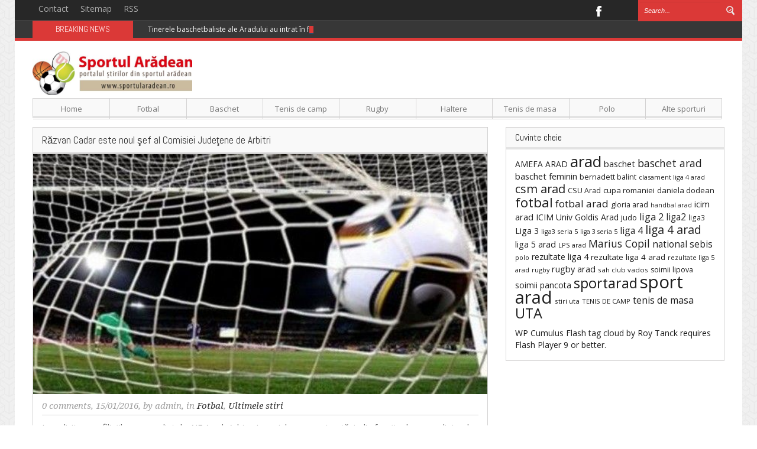

--- FILE ---
content_type: text/html; charset=UTF-8
request_url: https://sportularadean.ro/razvan-cadar-este-noul-sef-al-comisiei-judetene-de-arbitri/
body_size: 96875
content:
<!DOCTYPE html>
<html lang="en-US">
<head>
    <meta http-equiv="Content-Type" content="text/html; charset=UTF-8" />
    <title>Răzvan Cadar este noul şef al Comisiei Judeţene de Arbitri</title>
    <meta name="viewport" content="width=device-width, initial-scale=1.0, minimum-scale=1.0, maximum-scale=1.0">
    <title>Sportul arădean</title>
    <meta name="keywords" content="sport arad,uta,fotbal,baschet,icim arad,marius copil,sportul arădean">
    <link rel="icon" type="image/png" href="https://sportularadean.ro/wp-content/themes/Voxisimg/favicon.png" />
    <!--[if lt IE 9]>
    <link href="css/ie8.css" rel="stylesheet" type="text/css" />
    <script src="http://html5shiv.googlecode.com/svn/trunk/html5.js"></script>
    <![endif]-->
    <meta name="msvalidate.01" content="14E7CEDBF4C144827A05032212AF38C5" />
		<script type="text/javascript">
		//<![CDATA[
		LeagueManagerAjaxL10n = {
			blogUrl: "https://sportularadean.ro",
			//pluginPath: "/home/sportula/public_html/wp-content/plugins/leaguemanager",
			pluginUrl: "https://sportularadean.ro/wp-content/plugins/leaguemanager",
			requestUrl: "https://sportularadean.ro/wp-admin/admin-ajax.php",
			Edit: "Edit",
			Post: "Post",
			Save: "Save",
			Cancel: "Cancel",
			pleaseWait: "Please wait...",
			Revisions: "Page Revisions",
			Time: "Insert time",
			Options: "Options",
			Delete: "Delete"
	 	}
		//]]>
		</script>
		<meta name='robots' content='max-image-preview:large' />
	<style>img:is([sizes="auto" i], [sizes^="auto," i]) { contain-intrinsic-size: 3000px 1500px }</style>
	<link rel='dns-prefetch' href='//fonts.googleapis.com' />
<link rel="alternate" type="application/rss+xml" title="Sportul Aradean &raquo; Feed" href="https://sportularadean.ro/feed/" />
<link rel="alternate" type="application/rss+xml" title="Sportul Aradean &raquo; Comments Feed" href="https://sportularadean.ro/comments/feed/" />
<link rel="alternate" type="application/rss+xml" title="Sportul Aradean &raquo; Răzvan Cadar este noul şef al Comisiei Judeţene de Arbitri Comments Feed" href="https://sportularadean.ro/razvan-cadar-este-noul-sef-al-comisiei-judetene-de-arbitri/feed/" />
<script type="text/javascript">
/* <![CDATA[ */
window._wpemojiSettings = {"baseUrl":"https:\/\/s.w.org\/images\/core\/emoji\/16.0.1\/72x72\/","ext":".png","svgUrl":"https:\/\/s.w.org\/images\/core\/emoji\/16.0.1\/svg\/","svgExt":".svg","source":{"concatemoji":"https:\/\/sportularadean.ro\/wp-includes\/js\/wp-emoji-release.min.js?ver=6.8.3"}};
/*! This file is auto-generated */
!function(s,n){var o,i,e;function c(e){try{var t={supportTests:e,timestamp:(new Date).valueOf()};sessionStorage.setItem(o,JSON.stringify(t))}catch(e){}}function p(e,t,n){e.clearRect(0,0,e.canvas.width,e.canvas.height),e.fillText(t,0,0);var t=new Uint32Array(e.getImageData(0,0,e.canvas.width,e.canvas.height).data),a=(e.clearRect(0,0,e.canvas.width,e.canvas.height),e.fillText(n,0,0),new Uint32Array(e.getImageData(0,0,e.canvas.width,e.canvas.height).data));return t.every(function(e,t){return e===a[t]})}function u(e,t){e.clearRect(0,0,e.canvas.width,e.canvas.height),e.fillText(t,0,0);for(var n=e.getImageData(16,16,1,1),a=0;a<n.data.length;a++)if(0!==n.data[a])return!1;return!0}function f(e,t,n,a){switch(t){case"flag":return n(e,"\ud83c\udff3\ufe0f\u200d\u26a7\ufe0f","\ud83c\udff3\ufe0f\u200b\u26a7\ufe0f")?!1:!n(e,"\ud83c\udde8\ud83c\uddf6","\ud83c\udde8\u200b\ud83c\uddf6")&&!n(e,"\ud83c\udff4\udb40\udc67\udb40\udc62\udb40\udc65\udb40\udc6e\udb40\udc67\udb40\udc7f","\ud83c\udff4\u200b\udb40\udc67\u200b\udb40\udc62\u200b\udb40\udc65\u200b\udb40\udc6e\u200b\udb40\udc67\u200b\udb40\udc7f");case"emoji":return!a(e,"\ud83e\udedf")}return!1}function g(e,t,n,a){var r="undefined"!=typeof WorkerGlobalScope&&self instanceof WorkerGlobalScope?new OffscreenCanvas(300,150):s.createElement("canvas"),o=r.getContext("2d",{willReadFrequently:!0}),i=(o.textBaseline="top",o.font="600 32px Arial",{});return e.forEach(function(e){i[e]=t(o,e,n,a)}),i}function t(e){var t=s.createElement("script");t.src=e,t.defer=!0,s.head.appendChild(t)}"undefined"!=typeof Promise&&(o="wpEmojiSettingsSupports",i=["flag","emoji"],n.supports={everything:!0,everythingExceptFlag:!0},e=new Promise(function(e){s.addEventListener("DOMContentLoaded",e,{once:!0})}),new Promise(function(t){var n=function(){try{var e=JSON.parse(sessionStorage.getItem(o));if("object"==typeof e&&"number"==typeof e.timestamp&&(new Date).valueOf()<e.timestamp+604800&&"object"==typeof e.supportTests)return e.supportTests}catch(e){}return null}();if(!n){if("undefined"!=typeof Worker&&"undefined"!=typeof OffscreenCanvas&&"undefined"!=typeof URL&&URL.createObjectURL&&"undefined"!=typeof Blob)try{var e="postMessage("+g.toString()+"("+[JSON.stringify(i),f.toString(),p.toString(),u.toString()].join(",")+"));",a=new Blob([e],{type:"text/javascript"}),r=new Worker(URL.createObjectURL(a),{name:"wpTestEmojiSupports"});return void(r.onmessage=function(e){c(n=e.data),r.terminate(),t(n)})}catch(e){}c(n=g(i,f,p,u))}t(n)}).then(function(e){for(var t in e)n.supports[t]=e[t],n.supports.everything=n.supports.everything&&n.supports[t],"flag"!==t&&(n.supports.everythingExceptFlag=n.supports.everythingExceptFlag&&n.supports[t]);n.supports.everythingExceptFlag=n.supports.everythingExceptFlag&&!n.supports.flag,n.DOMReady=!1,n.readyCallback=function(){n.DOMReady=!0}}).then(function(){return e}).then(function(){var e;n.supports.everything||(n.readyCallback(),(e=n.source||{}).concatemoji?t(e.concatemoji):e.wpemoji&&e.twemoji&&(t(e.twemoji),t(e.wpemoji)))}))}((window,document),window._wpemojiSettings);
/* ]]> */
</script>
<link rel='stylesheet' id='dashicons-css' href='https://sportularadean.ro/wp-includes/css/dashicons.min.css?ver=6.8.3' type='text/css' media='all' />
<link rel='stylesheet' id='thickbox-css' href='https://sportularadean.ro/wp-includes/js/thickbox/thickbox.css?ver=6.8.3' type='text/css' media='all' />
<link rel='stylesheet' id='leaguemanager-css' href='https://sportularadean.ro/wp-content/plugins/leaguemanager/style.css?ver=1.0' type='text/css' media='all' />
<style id='leaguemanager-inline-css' type='text/css'>

table.leaguemanager th,
div.matchlist table.leaguemanager th {
	background-color: #dddddd;
}
table.leaguemanager tr {
	background-color: #ffffff;
}
table.leaguemanager tr.alternate {
	background-color: #efefef;
}
table.standingstable tr.ascend .rank,
table.standingstable tr.ascend.alternate .rank {
	background-color: #ffffff;
}
table.standingstable .descend .rank,
table.standingstable .descend.alternate .rank {
	background-color: #ffffff;
}
table.crosstable th,
table.crosstable td {
	border: 1px solid #efefef;
}

</style>
<link rel='stylesheet' id='jquery-ui-css' href='https://sportularadean.ro/wp-content/plugins/leaguemanager/css/jquery/jquery-ui.min.css?ver=1.11.4' type='text/css' media='all' />
<link rel='stylesheet' id='jquery-ui-structure-css' href='https://sportularadean.ro/wp-content/plugins/leaguemanager/css/jquery/jquery-ui.structure.min.css?ver=1.11.4' type='text/css' media='all' />
<link rel='stylesheet' id='jquery-ui-theme-css' href='https://sportularadean.ro/wp-content/plugins/leaguemanager/css/jquery/jquery-ui.theme.min.css?ver=1.11.4' type='text/css' media='all' />
<link rel='stylesheet' id='projectmanager-css' href='https://sportularadean.ro/wp-content/plugins/projectmanager/style.css?ver=1.0' type='text/css' media='all' />
<style id='projectmanager-inline-css' type='text/css'>
table.projectmanager th {
	background-color: #ddd}
table.projectmanager tr {
	background-color: #ffffff}
table.projectmanager tr.alternate {
	background-color: #efefef}
fieldset.dataset {
	border-color: #ddd}
div.projectmanager-list.accordion .list-header,
div.projectmanager-list.expandable .list-header,
div.dataset-container h3 {
	background: #eaeaea;
	background: -moz-linear-gradient(top, #eaeaea 0%, #bcbcbc 100%);
	background: -webkit-gradient(linear, left top, left bottom, color-stop(0%, #eaeaea), color-stop(100%, #bcbcbc));
	background: -webkit-linear-gradient(top, #eaeaea 0%, #bcbcbc 100%);
	background: -o-linear-gradient(top, #eaeaea 0%, #bcbcbc 100%);
	background: -ms-linear-gradient(top, #eaeaea 0%, #bcbcbc 100%);
	background: linear-gradient(top, #eaeaea 0%, #bcbcbc 100%);
	filter: progid:DXImageTransform.Microsoft.gradient( startColorstr='#eaeaea', endColorstr='#bcbcbc', GradientType=0 );
}
div.projectmanager-list.accordion .list-header:hover,
div.projectmanager-list.expandable .list-header:hover  {
	background: #eaeaea;
	background: -moz-linear-gradient(top, #bcbcbc 0%, #eaeaea 100%);
	background: -webkit-gradient(linear, left top, left bottom, color-stop(0%, #bcbcbc), color-stop(100%, #eaeaea));
	background: -webkit-linear-gradient(top, #bcbcbc 0%, #eaeaea 100%);
	background: -o-linear-gradient(top, #bcbcbc 0%, #eaeaea 100%);
	background: -ms-linear-gradient(top, #bcbcbc 0%, #eaeaea 100%);
	background: linear-gradient(top, #bcbcbc 0%, #eaeaea 100%);
	filter: progid:DXImageTransform.Microsoft.gradient( startColorstr='#bcbcbc', endColorstr='#eaeaea', GradientType=0 );
}

</style>
<style id='wp-emoji-styles-inline-css' type='text/css'>

	img.wp-smiley, img.emoji {
		display: inline !important;
		border: none !important;
		box-shadow: none !important;
		height: 1em !important;
		width: 1em !important;
		margin: 0 0.07em !important;
		vertical-align: -0.1em !important;
		background: none !important;
		padding: 0 !important;
	}
</style>
<link rel='stylesheet' id='wp-block-library-css' href='https://sportularadean.ro/wp-includes/css/dist/block-library/style.min.css?ver=6.8.3' type='text/css' media='all' />
<style id='classic-theme-styles-inline-css' type='text/css'>
/*! This file is auto-generated */
.wp-block-button__link{color:#fff;background-color:#32373c;border-radius:9999px;box-shadow:none;text-decoration:none;padding:calc(.667em + 2px) calc(1.333em + 2px);font-size:1.125em}.wp-block-file__button{background:#32373c;color:#fff;text-decoration:none}
</style>
<style id='global-styles-inline-css' type='text/css'>
:root{--wp--preset--aspect-ratio--square: 1;--wp--preset--aspect-ratio--4-3: 4/3;--wp--preset--aspect-ratio--3-4: 3/4;--wp--preset--aspect-ratio--3-2: 3/2;--wp--preset--aspect-ratio--2-3: 2/3;--wp--preset--aspect-ratio--16-9: 16/9;--wp--preset--aspect-ratio--9-16: 9/16;--wp--preset--color--black: #000000;--wp--preset--color--cyan-bluish-gray: #abb8c3;--wp--preset--color--white: #ffffff;--wp--preset--color--pale-pink: #f78da7;--wp--preset--color--vivid-red: #cf2e2e;--wp--preset--color--luminous-vivid-orange: #ff6900;--wp--preset--color--luminous-vivid-amber: #fcb900;--wp--preset--color--light-green-cyan: #7bdcb5;--wp--preset--color--vivid-green-cyan: #00d084;--wp--preset--color--pale-cyan-blue: #8ed1fc;--wp--preset--color--vivid-cyan-blue: #0693e3;--wp--preset--color--vivid-purple: #9b51e0;--wp--preset--gradient--vivid-cyan-blue-to-vivid-purple: linear-gradient(135deg,rgba(6,147,227,1) 0%,rgb(155,81,224) 100%);--wp--preset--gradient--light-green-cyan-to-vivid-green-cyan: linear-gradient(135deg,rgb(122,220,180) 0%,rgb(0,208,130) 100%);--wp--preset--gradient--luminous-vivid-amber-to-luminous-vivid-orange: linear-gradient(135deg,rgba(252,185,0,1) 0%,rgba(255,105,0,1) 100%);--wp--preset--gradient--luminous-vivid-orange-to-vivid-red: linear-gradient(135deg,rgba(255,105,0,1) 0%,rgb(207,46,46) 100%);--wp--preset--gradient--very-light-gray-to-cyan-bluish-gray: linear-gradient(135deg,rgb(238,238,238) 0%,rgb(169,184,195) 100%);--wp--preset--gradient--cool-to-warm-spectrum: linear-gradient(135deg,rgb(74,234,220) 0%,rgb(151,120,209) 20%,rgb(207,42,186) 40%,rgb(238,44,130) 60%,rgb(251,105,98) 80%,rgb(254,248,76) 100%);--wp--preset--gradient--blush-light-purple: linear-gradient(135deg,rgb(255,206,236) 0%,rgb(152,150,240) 100%);--wp--preset--gradient--blush-bordeaux: linear-gradient(135deg,rgb(254,205,165) 0%,rgb(254,45,45) 50%,rgb(107,0,62) 100%);--wp--preset--gradient--luminous-dusk: linear-gradient(135deg,rgb(255,203,112) 0%,rgb(199,81,192) 50%,rgb(65,88,208) 100%);--wp--preset--gradient--pale-ocean: linear-gradient(135deg,rgb(255,245,203) 0%,rgb(182,227,212) 50%,rgb(51,167,181) 100%);--wp--preset--gradient--electric-grass: linear-gradient(135deg,rgb(202,248,128) 0%,rgb(113,206,126) 100%);--wp--preset--gradient--midnight: linear-gradient(135deg,rgb(2,3,129) 0%,rgb(40,116,252) 100%);--wp--preset--font-size--small: 13px;--wp--preset--font-size--medium: 20px;--wp--preset--font-size--large: 36px;--wp--preset--font-size--x-large: 42px;--wp--preset--spacing--20: 0.44rem;--wp--preset--spacing--30: 0.67rem;--wp--preset--spacing--40: 1rem;--wp--preset--spacing--50: 1.5rem;--wp--preset--spacing--60: 2.25rem;--wp--preset--spacing--70: 3.38rem;--wp--preset--spacing--80: 5.06rem;--wp--preset--shadow--natural: 6px 6px 9px rgba(0, 0, 0, 0.2);--wp--preset--shadow--deep: 12px 12px 50px rgba(0, 0, 0, 0.4);--wp--preset--shadow--sharp: 6px 6px 0px rgba(0, 0, 0, 0.2);--wp--preset--shadow--outlined: 6px 6px 0px -3px rgba(255, 255, 255, 1), 6px 6px rgba(0, 0, 0, 1);--wp--preset--shadow--crisp: 6px 6px 0px rgba(0, 0, 0, 1);}:where(.is-layout-flex){gap: 0.5em;}:where(.is-layout-grid){gap: 0.5em;}body .is-layout-flex{display: flex;}.is-layout-flex{flex-wrap: wrap;align-items: center;}.is-layout-flex > :is(*, div){margin: 0;}body .is-layout-grid{display: grid;}.is-layout-grid > :is(*, div){margin: 0;}:where(.wp-block-columns.is-layout-flex){gap: 2em;}:where(.wp-block-columns.is-layout-grid){gap: 2em;}:where(.wp-block-post-template.is-layout-flex){gap: 1.25em;}:where(.wp-block-post-template.is-layout-grid){gap: 1.25em;}.has-black-color{color: var(--wp--preset--color--black) !important;}.has-cyan-bluish-gray-color{color: var(--wp--preset--color--cyan-bluish-gray) !important;}.has-white-color{color: var(--wp--preset--color--white) !important;}.has-pale-pink-color{color: var(--wp--preset--color--pale-pink) !important;}.has-vivid-red-color{color: var(--wp--preset--color--vivid-red) !important;}.has-luminous-vivid-orange-color{color: var(--wp--preset--color--luminous-vivid-orange) !important;}.has-luminous-vivid-amber-color{color: var(--wp--preset--color--luminous-vivid-amber) !important;}.has-light-green-cyan-color{color: var(--wp--preset--color--light-green-cyan) !important;}.has-vivid-green-cyan-color{color: var(--wp--preset--color--vivid-green-cyan) !important;}.has-pale-cyan-blue-color{color: var(--wp--preset--color--pale-cyan-blue) !important;}.has-vivid-cyan-blue-color{color: var(--wp--preset--color--vivid-cyan-blue) !important;}.has-vivid-purple-color{color: var(--wp--preset--color--vivid-purple) !important;}.has-black-background-color{background-color: var(--wp--preset--color--black) !important;}.has-cyan-bluish-gray-background-color{background-color: var(--wp--preset--color--cyan-bluish-gray) !important;}.has-white-background-color{background-color: var(--wp--preset--color--white) !important;}.has-pale-pink-background-color{background-color: var(--wp--preset--color--pale-pink) !important;}.has-vivid-red-background-color{background-color: var(--wp--preset--color--vivid-red) !important;}.has-luminous-vivid-orange-background-color{background-color: var(--wp--preset--color--luminous-vivid-orange) !important;}.has-luminous-vivid-amber-background-color{background-color: var(--wp--preset--color--luminous-vivid-amber) !important;}.has-light-green-cyan-background-color{background-color: var(--wp--preset--color--light-green-cyan) !important;}.has-vivid-green-cyan-background-color{background-color: var(--wp--preset--color--vivid-green-cyan) !important;}.has-pale-cyan-blue-background-color{background-color: var(--wp--preset--color--pale-cyan-blue) !important;}.has-vivid-cyan-blue-background-color{background-color: var(--wp--preset--color--vivid-cyan-blue) !important;}.has-vivid-purple-background-color{background-color: var(--wp--preset--color--vivid-purple) !important;}.has-black-border-color{border-color: var(--wp--preset--color--black) !important;}.has-cyan-bluish-gray-border-color{border-color: var(--wp--preset--color--cyan-bluish-gray) !important;}.has-white-border-color{border-color: var(--wp--preset--color--white) !important;}.has-pale-pink-border-color{border-color: var(--wp--preset--color--pale-pink) !important;}.has-vivid-red-border-color{border-color: var(--wp--preset--color--vivid-red) !important;}.has-luminous-vivid-orange-border-color{border-color: var(--wp--preset--color--luminous-vivid-orange) !important;}.has-luminous-vivid-amber-border-color{border-color: var(--wp--preset--color--luminous-vivid-amber) !important;}.has-light-green-cyan-border-color{border-color: var(--wp--preset--color--light-green-cyan) !important;}.has-vivid-green-cyan-border-color{border-color: var(--wp--preset--color--vivid-green-cyan) !important;}.has-pale-cyan-blue-border-color{border-color: var(--wp--preset--color--pale-cyan-blue) !important;}.has-vivid-cyan-blue-border-color{border-color: var(--wp--preset--color--vivid-cyan-blue) !important;}.has-vivid-purple-border-color{border-color: var(--wp--preset--color--vivid-purple) !important;}.has-vivid-cyan-blue-to-vivid-purple-gradient-background{background: var(--wp--preset--gradient--vivid-cyan-blue-to-vivid-purple) !important;}.has-light-green-cyan-to-vivid-green-cyan-gradient-background{background: var(--wp--preset--gradient--light-green-cyan-to-vivid-green-cyan) !important;}.has-luminous-vivid-amber-to-luminous-vivid-orange-gradient-background{background: var(--wp--preset--gradient--luminous-vivid-amber-to-luminous-vivid-orange) !important;}.has-luminous-vivid-orange-to-vivid-red-gradient-background{background: var(--wp--preset--gradient--luminous-vivid-orange-to-vivid-red) !important;}.has-very-light-gray-to-cyan-bluish-gray-gradient-background{background: var(--wp--preset--gradient--very-light-gray-to-cyan-bluish-gray) !important;}.has-cool-to-warm-spectrum-gradient-background{background: var(--wp--preset--gradient--cool-to-warm-spectrum) !important;}.has-blush-light-purple-gradient-background{background: var(--wp--preset--gradient--blush-light-purple) !important;}.has-blush-bordeaux-gradient-background{background: var(--wp--preset--gradient--blush-bordeaux) !important;}.has-luminous-dusk-gradient-background{background: var(--wp--preset--gradient--luminous-dusk) !important;}.has-pale-ocean-gradient-background{background: var(--wp--preset--gradient--pale-ocean) !important;}.has-electric-grass-gradient-background{background: var(--wp--preset--gradient--electric-grass) !important;}.has-midnight-gradient-background{background: var(--wp--preset--gradient--midnight) !important;}.has-small-font-size{font-size: var(--wp--preset--font-size--small) !important;}.has-medium-font-size{font-size: var(--wp--preset--font-size--medium) !important;}.has-large-font-size{font-size: var(--wp--preset--font-size--large) !important;}.has-x-large-font-size{font-size: var(--wp--preset--font-size--x-large) !important;}
:where(.wp-block-post-template.is-layout-flex){gap: 1.25em;}:where(.wp-block-post-template.is-layout-grid){gap: 1.25em;}
:where(.wp-block-columns.is-layout-flex){gap: 2em;}:where(.wp-block-columns.is-layout-grid){gap: 2em;}
:root :where(.wp-block-pullquote){font-size: 1.5em;line-height: 1.6;}
</style>
<link rel='stylesheet' id='fancybox-for-wp-css' href='https://sportularadean.ro/wp-content/plugins/fancybox-for-wordpress/assets/css/fancybox.css?ver=1.3.4' type='text/css' media='all' />
<link rel='stylesheet' id='widgetopts-styles-css' href='https://sportularadean.ro/wp-content/plugins/widget-options/assets/css/widget-options.css?ver=4.1.3' type='text/css' media='all' />
<link rel='stylesheet' id='xs-front-style-css' href='https://sportularadean.ro/wp-content/plugins/wp-social/assets/css/frontend.css?ver=3.0.1' type='text/css' media='all' />
<link rel='stylesheet' id='xs_login_font_login_css-css' href='https://sportularadean.ro/wp-content/plugins/wp-social/assets/css/font-icon.css?ver=3.0.1' type='text/css' media='all' />
<link rel='stylesheet' id='wur_content_css-css' href='https://sportularadean.ro/wp-content/plugins/wp-ultimate-review/assets/public/css/content-page.css?ver=2.3.2' type='text/css' media='all' />
<link rel='stylesheet' id='bootstrap-css' href='https://sportularadean.ro/wp-content/themes/Voxis/css/bootstrap.css?ver=1.0' type='text/css' media='all' />
<link rel='stylesheet' id='responsive-css' href='https://sportularadean.ro/wp-content/themes/Voxis/css/bootstrap-responsive.css?ver=1.0' type='text/css' media='all' />
<link rel='stylesheet' id='flexslider-css' href='https://sportularadean.ro/wp-content/themes/Voxis/css/flexslider.css?ver=1.0' type='text/css' media='all' />
<link rel='stylesheet' id='prettyPhoto-css' href='https://sportularadean.ro/wp-content/themes/Voxis/css/prettyPhoto.css?ver=1.0' type='text/css' media='all' />
<link rel='stylesheet' id='Open-Sans-font-css' href='https://fonts.googleapis.com/css?family=Open+Sans%3A400%2C700%2C300%2C300italic%2C400italic&#038;ver=6.8.3' type='text/css' media='all' />
<link rel='stylesheet' id='Abel-css' href='https://fonts.googleapis.com/css?family=Abel&#038;ver=6.8.3' type='text/css' media='all' />
<link rel='stylesheet' id='Droid-Serif-css' href='https://fonts.googleapis.com/css?family=Droid+Serif%3A400%2C400italic&#038;ver=6.8.3' type='text/css' media='all' />
<link rel='stylesheet' id='style-css' href='https://sportularadean.ro/wp-content/themes/Voxis/style.css?ver=6.8.3' type='text/css' media='all' />
<script type="text/javascript" src="https://sportularadean.ro/wp-includes/js/jquery/jquery.min.js?ver=3.7.1" id="jquery-core-js"></script>
<script type="text/javascript" src="https://sportularadean.ro/wp-includes/js/jquery/jquery-migrate.min.js?ver=3.4.1" id="jquery-migrate-js"></script>
<script type="text/javascript" src="https://sportularadean.ro/wp-content/plugins/fancybox-for-wordpress/assets/js/purify.min.js?ver=1.3.4" id="purify-js"></script>
<script type="text/javascript" src="https://sportularadean.ro/wp-content/plugins/fancybox-for-wordpress/assets/js/jquery.fancybox.js?ver=1.3.4" id="fancybox-for-wp-js"></script>
<script type="text/javascript" src="https://sportularadean.ro/wp-includes/js/jquery/ui/core.min.js?ver=1.13.3" id="jquery-ui-core-js"></script>
<script type="text/javascript" src="https://sportularadean.ro/wp-includes/js/jquery/ui/accordion.min.js?ver=1.13.3" id="jquery-ui-accordion-js"></script>
<script type="text/javascript" src="https://sportularadean.ro/wp-includes/js/jquery/ui/tabs.min.js?ver=1.13.3" id="jquery-ui-tabs-js"></script>
<script type="text/javascript" src="https://sportularadean.ro/wp-includes/js/jquery/ui/effect.min.js?ver=1.13.3" id="jquery-effects-core-js"></script>
<script type="text/javascript" src="https://sportularadean.ro/wp-includes/js/jquery/ui/effect-slide.min.js?ver=1.13.3" id="jquery-effects-slide-js"></script>
<script type="text/javascript" src="https://sportularadean.ro/wp-includes/js/tw-sack.min.js?ver=1.6.1" id="sack-js"></script>
<script type="text/javascript" id="thickbox-js-extra">
/* <![CDATA[ */
var thickboxL10n = {"next":"Next >","prev":"< Prev","image":"Image","of":"of","close":"Close","noiframes":"This feature requires inline frames. You have iframes disabled or your browser does not support them.","loadingAnimation":"https:\/\/sportularadean.ro\/wp-includes\/js\/thickbox\/loadingAnimation.gif"};
/* ]]> */
</script>
<script type="text/javascript" src="https://sportularadean.ro/wp-includes/js/thickbox/thickbox.js?ver=3.1-20121105" id="thickbox-js"></script>
<script type="text/javascript" src="https://sportularadean.ro/wp-content/plugins/leaguemanager/leaguemanager.js?ver=4.2-RC1.3.2" id="leaguemanager-js"></script>
<script type="text/javascript" src="https://sportularadean.ro/wp-includes/js/jquery/ui/datepicker.min.js?ver=1.13.3" id="jquery-ui-datepicker-js"></script>
<script type="text/javascript" id="jquery-ui-datepicker-js-after">
/* <![CDATA[ */
jQuery(function(jQuery){jQuery.datepicker.setDefaults({"closeText":"Close","currentText":"Today","monthNames":["January","February","March","April","May","June","July","August","September","October","November","December"],"monthNamesShort":["Jan","Feb","Mar","Apr","May","Jun","Jul","Aug","Sep","Oct","Nov","Dec"],"nextText":"Next","prevText":"Previous","dayNames":["Sunday","Monday","Tuesday","Wednesday","Thursday","Friday","Saturday"],"dayNamesShort":["Sun","Mon","Tue","Wed","Thu","Fri","Sat"],"dayNamesMin":["S","M","T","W","T","F","S"],"dateFormat":"MM d, yy","firstDay":1,"isRTL":false});});
/* ]]> */
</script>
<script type="text/javascript" src="https://sportularadean.ro/wp-content/plugins/projectmanager/js/projectmanager.js?ver=6.8.3" id="projectmanager-js"></script>
<script type="text/javascript" src="https://sportularadean.ro/wp-content/plugins/projectmanager/js/ajax.js?ver=6.8.3" id="projectmanager_ajax-js"></script>
<script type="text/javascript" id="xs_front_main_js-js-extra">
/* <![CDATA[ */
var rest_config = {"rest_url":"https:\/\/sportularadean.ro\/wp-json\/","nonce":"0182cba468","insta_enabled":""};
/* ]]> */
</script>
<script type="text/javascript" src="https://sportularadean.ro/wp-content/plugins/wp-social/assets/js/front-main.js?ver=3.0.1" id="xs_front_main_js-js"></script>
<script type="text/javascript" id="xs_social_custom-js-extra">
/* <![CDATA[ */
var rest_api_conf = {"siteurl":"https:\/\/sportularadean.ro","nonce":"0182cba468","root":"https:\/\/sportularadean.ro\/wp-json\/"};
var wsluFrontObj = {"resturl":"https:\/\/sportularadean.ro\/wp-json\/","rest_nonce":"0182cba468"};
/* ]]> */
</script>
<script type="text/javascript" src="https://sportularadean.ro/wp-content/plugins/wp-social/assets/js/social-front.js?ver=6.8.3" id="xs_social_custom-js"></script>
<script type="text/javascript" src="https://sportularadean.ro/wp-content/plugins/wp-ultimate-review/assets/public/script/content-page.js?ver=2.3.2" id="wur_review_content_script-js"></script>
<link rel="https://api.w.org/" href="https://sportularadean.ro/wp-json/" /><link rel="alternate" title="JSON" type="application/json" href="https://sportularadean.ro/wp-json/wp/v2/posts/14682" /><link rel="EditURI" type="application/rsd+xml" title="RSD" href="https://sportularadean.ro/xmlrpc.php?rsd" />
<link rel="canonical" href="https://sportularadean.ro/razvan-cadar-este-noul-sef-al-comisiei-judetene-de-arbitri/" />
<link rel='shortlink' href='https://sportularadean.ro/?p=14682' />
<link rel="alternate" title="oEmbed (JSON)" type="application/json+oembed" href="https://sportularadean.ro/wp-json/oembed/1.0/embed?url=https%3A%2F%2Fsportularadean.ro%2Frazvan-cadar-este-noul-sef-al-comisiei-judetene-de-arbitri%2F" />
<link rel="alternate" title="oEmbed (XML)" type="text/xml+oembed" href="https://sportularadean.ro/wp-json/oembed/1.0/embed?url=https%3A%2F%2Fsportularadean.ro%2Frazvan-cadar-este-noul-sef-al-comisiei-judetene-de-arbitri%2F&#038;format=xml" />

<!-- Fancybox for WordPress v3.3.7 -->
<style type="text/css">
	.fancybox-slide--image .fancybox-content{background-color: #FFFFFF}div.fancybox-caption{display:none !important;}
	
	img.fancybox-image{border-width:10px;border-color:#FFFFFF;border-style:solid;}
	div.fancybox-bg{background-color:rgba(102,102,102,0.3);opacity:1 !important;}div.fancybox-content{border-color:#FFFFFF}
	div#fancybox-title{background-color:#FFFFFF}
	div.fancybox-content{background-color:#FFFFFF}
	div#fancybox-title-inside{color:#333333}
	
	
	
	div.fancybox-caption p.caption-title{display:inline-block}
	div.fancybox-caption p.caption-title{font-size:14px}
	div.fancybox-caption p.caption-title{color:#333333}
	div.fancybox-caption {color:#333333}div.fancybox-caption p.caption-title {background:#fff; width:auto;padding:10px 30px;}div.fancybox-content p.caption-title{color:#333333;margin: 0;padding: 5px 0;}body.fancybox-active .fancybox-container .fancybox-stage .fancybox-content .fancybox-close-small{display:block;}
</style><script type="text/javascript">
	jQuery(function () {

		var mobileOnly = false;
		
		if (mobileOnly) {
			return;
		}

		jQuery.fn.getTitle = function () { // Copy the title of every IMG tag and add it to its parent A so that fancybox can show titles
			var arr = jQuery("a[data-fancybox]");jQuery.each(arr, function() {var title = jQuery(this).children("img").attr("title") || '';var figCaptionHtml = jQuery(this).next("figcaption").html() || '';var processedCaption = figCaptionHtml;if (figCaptionHtml.length && typeof DOMPurify === 'function') {processedCaption = DOMPurify.sanitize(figCaptionHtml, {USE_PROFILES: {html: true}});} else if (figCaptionHtml.length) {processedCaption = jQuery("<div>").text(figCaptionHtml).html();}var newTitle = title;if (processedCaption.length) {newTitle = title.length ? title + " " + processedCaption : processedCaption;}if (newTitle.length) {jQuery(this).attr("title", newTitle);}});		}

		// Supported file extensions

				var thumbnails = jQuery("a:has(img)").not(".nolightbox").not('.envira-gallery-link').not('.ngg-simplelightbox').filter(function () {
			return /\.(jpe?g|png|gif|mp4|webp|bmp|pdf)(\?[^/]*)*$/i.test(jQuery(this).attr('href'))
		});
		

		// Add data-type iframe for links that are not images or videos.
		var iframeLinks = jQuery('.fancyboxforwp').filter(function () {
			return !/\.(jpe?g|png|gif|mp4|webp|bmp|pdf)(\?[^/]*)*$/i.test(jQuery(this).attr('href'))
		}).filter(function () {
			return !/vimeo|youtube/i.test(jQuery(this).attr('href'))
		});
		iframeLinks.attr({"data-type": "iframe"}).getTitle();

				// Gallery All
		thumbnails.addClass("fancyboxforwp").attr("data-fancybox", "gallery").getTitle();
		iframeLinks.attr({"data-fancybox": "gallery"}).getTitle();

		// Gallery type NONE
		
		// Call fancybox and apply it on any link with a rel atribute that starts with "fancybox", with the options set on the admin panel
		jQuery("a.fancyboxforwp").fancyboxforwp({
			loop: false,
			smallBtn: true,
			zoomOpacity: "auto",
			animationEffect: "fade",
			animationDuration: 500,
			transitionEffect: "fade",
			transitionDuration: "300",
			overlayShow: true,
			overlayOpacity: "0.3",
			titleShow: true,
			titlePosition: "inside",
			keyboard: true,
			showCloseButton: true,
			arrows: true,
			clickContent:false,
			clickSlide: "close",
			mobile: {
				clickContent: function (current, event) {
					return current.type === "image" ? "toggleControls" : false;
				},
				clickSlide: function (current, event) {
					return current.type === "image" ? "close" : "close";
				},
			},
			wheel: false,
			toolbar: true,
			preventCaptionOverlap: true,
			onInit: function() { },			onDeactivate
	: function() { },		beforeClose: function() { },			afterShow: function(instance) { jQuery( ".fancybox-image" ).on("click", function( ){ ( instance.isScaledDown() ) ? instance.scaleToActual() : instance.scaleToFit() }) },				afterClose: function() { },					caption : function( instance, item ) {var title = "";if("undefined" != typeof jQuery(this).context ){var title = jQuery(this).context.title;} else { var title = ("undefined" != typeof jQuery(this).attr("title")) ? jQuery(this).attr("title") : false;}var caption = jQuery(this).data('caption') || '';if ( item.type === 'image' && title.length ) {caption = (caption.length ? caption + '<br />' : '') + '<p class="caption-title">'+jQuery("<div>").text(title).html()+'</p>' ;}if (typeof DOMPurify === "function" && caption.length) { return DOMPurify.sanitize(caption, {USE_PROFILES: {html: true}}); } else { return jQuery("<div>").text(caption).html(); }},
		afterLoad : function( instance, current ) {var captionContent = current.opts.caption || '';var sanitizedCaptionString = '';if (typeof DOMPurify === 'function' && captionContent.length) {sanitizedCaptionString = DOMPurify.sanitize(captionContent, {USE_PROFILES: {html: true}});} else if (captionContent.length) { sanitizedCaptionString = jQuery("<div>").text(captionContent).html();}if (sanitizedCaptionString.length) { current.$content.append(jQuery('<div class=\"fancybox-custom-caption inside-caption\" style=\" position: absolute;left:0;right:0;color:#000;margin:0 auto;bottom:0;text-align:center;background-color:#FFFFFF \"></div>').html(sanitizedCaptionString)); }},
			})
		;

			})
</script>
<!-- END Fancybox for WordPress -->
		<style type="text/css">
		.hashtag,
				.hashtag a {
					color: #0084B4 !important;
					background-color: transparent !important;
					text-decoration:none;
					
				}
				.hashtag a:hover {
					text-decoration:underline;
				}
					</style>
						<meta name="monetag" content="bdfee61fc166dec64548c8069062c0d8" />
			
<style type='text/css'> 

			header .breaking-news .title, .slider .slider-navigation .navigation-item .left-date, #main .articles-slider .flex-control-paging li a.flex-active, header .menu-line .search-form form input[type="text"], header .menu-line .search-form form input[type="submit"], .ticker-swipe span, footer .tagcloud a:hover, .social-links ul li a:hover, header .menu-line .social-links ul li a:hover { background-color: #DB3937; }
			.slider .slider-navigation .navigation-item.active, .slider .slider-navigation .navigation-item:hover { border-top: 4px solid #DB3937; }
			header .breaking-news { border-bottom: 5px solid #DB3937; }
			header .menu-line .search-form form { border: 3px solid #DB3937; }
			header .main-nav nav > ul > li:hover > a { border-bottom: 4px solid #DB3937; }
			header .main-nav nav ul li a:hover, a:hover { color: #DB3937 !important; }
			footer .tagcloud a:hover { color: #FFF !important; }
			body, #main .articles-slider .main-article .main-text .inner p { font-size: 14px; color: #333333; }
			#main .blog-page article .blog-content { font-size: 15px; color: #646464; }
			aside .widget, aside .widget .list ul li p, aside .widget .list ul li a, aside .widget .tab-content ul li a, aside .widget p, aside .widget a { font-size: 14px; color: #1E1E1E; }
			#main .article-box article h3 a, #main .articles-slider .main-article .title span a, #main .article-showcase .half article h3, #main .article-showcase .big-article .title span, #main .category-showcase .categories .category-text h4, #main .blog-style article .text .title a, #main .blog-style article .text .title a { font-family: 'Abel'; color: #1E1E1E; }
			#main .blog-style article .text .title a, #main .article-showcase .big-article .title span, #main .articles-slider .main-article .title span a { font-size: 17px; }
			#main .article-box article h3 a, #main .article-showcase .half article h3 a { font-size: 16px; }
			#main .blog-style article .text .description .date, #main .article-showcase .big-article .main-text .article-info, #main .article-showcase .half article .info, #main .article-showcase .half article .info a, #main .article-box article .info { font-size: 14px; font-family: 'Droid Serif',Arial; color: #9F9F9F; }
			aside .widget .list ul li p span, footer .list ul li p span, aside .widget .list ul li p span, aside .widget .tab-content ul li p span { font-size: 11px; font-family: 'Droid Serif',Arial; color: #818181; }
			.ticker-content a { font-size: 12px; font-family: 'Open Sans',Arial; color: #FFFFFF; }
			h1 { font-size: 38.5px; }
			h2 { font-size: 31.5px; }
			h3 { font-size: 24.5px; }
			h4 { font-size: 17.5px; }
			footer, footer ul li, footer p, footer ul li a { color: #FFFFFF; font-size: 12px; font-family: 'Open Sans',Arial; }
			</style><!-- ## NXS/OG ## --><!-- ## NXSOGTAGS ## --><!-- ## NXS/OG ## -->
</head>
<body class="wp-singular post-template-default single single-post postid-14682 single-format-standard wp-custom-logo wp-theme-Voxis">
<header>
    <div class='container'>
        <div class='row menu-line'>
            <div class='span7'>
                <nav>
                    <ul id="menu-meniu" class="menu"><li id="menu-item-5540" class="menu-item menu-item-type-post_type menu-item-object-page menu-item-5540"><a href="https://sportularadean.ro/contact/">Contact</a></li>
<li id="menu-item-5541" class="menu-item menu-item-type-post_type menu-item-object-page menu-item-5541"><a href="https://sportularadean.ro/sitemap-2/">Sitemap</a></li>
<li id="menu-item-7757" class="menu-item menu-item-type-post_type menu-item-object-page menu-item-7757"><a href="https://sportularadean.ro/rss-2/">RSS</a></li>
</ul>                </nav>
            </div>
            <div class='span3 social-links'>
                <ul>
                                            <li><a href="https://www.facebook.com/sport.aradean" class='facebook'>Facebook</a></li>
                    
                    
                    
                    
                                    </ul>
            </div>
            <div class='span2 search-form'>
                <form action="https://sportularadean.ro/">
                    <input class='span2' type="text" name="s" placeholder="Search..." />
                    <input type="submit" name="submit" value='Search' />
                </form>
            </div>
        </div>
        <div class='row breaking-news'>
            <div class='span2 title'>
               <span>Breaking News</span>
            </div>
            <div class='span10 header-news'>
                <ul id="js-news" class="js-hidden">
                                            <li class="news-item">
                            <a href="https://sportularadean.ro/tinerele-baschetbaliste-ale-aradului-au-intrat-in-febra-calificarilor-la-categoria-u13/">Tinerele baschetbaliste ale Aradului au intrat în febra calificărilor la categoria U13</a>
                        </li>
                                            <li class="news-item">
                            <a href="https://sportularadean.ro/inotatori-de-la-gloria-arad-la-sprint-with-the-stars-david-popovici-vedeta-principala/">Înotători de la Gloria Arad, la „Sprint with the Stars”. David Popovici, vedeta principală!</a>
                        </li>
                                            <li class="news-item">
                            <a href="https://sportularadean.ro/simandul-a-profitat-de-statutul-de-gazda-si-a-castigat-memorialul-nicolae-ardelean/">Șimandul a profitat de statutul de gazdă și a câștigat Memorialul „Nicolae Ardelean”</a>
                        </li>
                                            <li class="news-item">
                            <a href="https://sportularadean.ro/au-inaugurat-cu-victorie-noua-arena-din-slobozia-si-uta-urca-pe-loc-de-play-off/">Au inaugurat cu victorie noua arenă din Slobozia și UTA urcă pe loc de play-off!</a>
                        </li>
                                            <li class="news-item">
                            <a href="https://sportularadean.ro/abdallah-prefateaza-primul-meci-oficial-al-utistilor-din-2026-tordai-este-noul-portar/">Abdallah prefațează primul meci oficial al utiștilor din 2026, Tordai este noul portar!</a>
                        </li>
                                            <li class="news-item">
                            <a href="https://sportularadean.ro/junioarele-mici-isi-vor-disputa-medaliile-nationale-din-acest-an-la-arad-in-gimnastica-ritmica/">Junioarele mici își vor disputa medaliile naționale din acest an la Arad, în gimnastica ritmică</a>
                        </li>
                                    </ul>
            </div>
        </div>
        <div class='row logo-line'>
            <div class='span3 logo' >
                <a href="https://sportularadean.ro">
                    <figure>
                                                <img src="https://sportularadean.ro/wp-content/uploads/2014/01/sportul-aradeanro.jpg" alt="Sportul Aradean" />
                    </figure>
                </a>
            </div>
                    </div>
        <div class='row main-nav'>
            <div class='span12'>
                <nav>
                    <ul id="menu-sportul-aradean" class="menu"><li id="menu-item-5385" class="menu-item menu-item-type-custom menu-item-object-custom menu-item-home menu-item-5385"><a href="https://sportularadean.ro">Home</a></li>
<li id="menu-item-5526" class="menu-item menu-item-type-taxonomy menu-item-object-category current-post-ancestor current-menu-parent current-post-parent menu-item-has-children menu-item-5526"><a href="https://sportularadean.ro/category/fotbal/">Fotbal</a>
<ul class="sub-menu">
	<li id="menu-item-26503" class="menu-item menu-item-type-taxonomy menu-item-object-category menu-item-26503"><a href="https://sportularadean.ro/category/fotbal/liga-1/">Liga 1</a></li>
	<li id="menu-item-6545" class="menu-item menu-item-type-taxonomy menu-item-object-category menu-item-6545"><a href="https://sportularadean.ro/category/fotbal/liga2/">Liga2</a></li>
	<li id="menu-item-6551" class="menu-item menu-item-type-taxonomy menu-item-object-category menu-item-6551"><a href="https://sportularadean.ro/category/fotbal/liga3/">Liga3</a></li>
	<li id="menu-item-6552" class="menu-item menu-item-type-taxonomy menu-item-object-category menu-item-6552"><a href="https://sportularadean.ro/category/fotbal/liga4/">Liga4</a></li>
	<li id="menu-item-6549" class="menu-item menu-item-type-taxonomy menu-item-object-category menu-item-6549"><a href="https://sportularadean.ro/category/fotbal/liga-5/">Liga 5</a></li>
	<li id="menu-item-6550" class="menu-item menu-item-type-taxonomy menu-item-object-category menu-item-6550"><a href="https://sportularadean.ro/category/fotbal/liga-6-fotbal/">Liga 6</a></li>
	<li id="menu-item-28205" class="menu-item menu-item-type-taxonomy menu-item-object-category menu-item-28205"><a href="https://sportularadean.ro/category/fotbal/futsal/">Futsal</a></li>
	<li id="menu-item-6546" class="menu-item menu-item-type-taxonomy menu-item-object-category menu-item-6546"><a href="https://sportularadean.ro/category/fotbal/cupa-romaniei-fotbal/">Cupa României</a></li>
	<li id="menu-item-6547" class="menu-item menu-item-type-taxonomy menu-item-object-category menu-item-6547"><a href="https://sportularadean.ro/category/fotbal/de-ale-fotbalului/">De-ale fotbalului</a></li>
	<li id="menu-item-6548" class="menu-item menu-item-type-taxonomy menu-item-object-category menu-item-6548"><a href="https://sportularadean.ro/category/fotbal/fotbal-feminin-fotbal/">Fotbal feminin</a></li>
</ul>
</li>
<li id="menu-item-5378" class="menu-item menu-item-type-taxonomy menu-item-object-category menu-item-5378"><a href="https://sportularadean.ro/category/baschet/">Baschet</a></li>
<li id="menu-item-5379" class="menu-item menu-item-type-taxonomy menu-item-object-category menu-item-5379"><a href="https://sportularadean.ro/category/tenis-de-camp/">Tenis de camp</a></li>
<li id="menu-item-5380" class="menu-item menu-item-type-taxonomy menu-item-object-category menu-item-5380"><a href="https://sportularadean.ro/category/rugby/">Rugby</a></li>
<li id="menu-item-5381" class="menu-item menu-item-type-taxonomy menu-item-object-category menu-item-5381"><a href="https://sportularadean.ro/category/haltere/">Haltere</a></li>
<li id="menu-item-5382" class="menu-item menu-item-type-taxonomy menu-item-object-category menu-item-5382"><a href="https://sportularadean.ro/category/tenis-de-masa/">Tenis de masa</a></li>
<li id="menu-item-5383" class="menu-item menu-item-type-taxonomy menu-item-object-category menu-item-5383"><a href="https://sportularadean.ro/category/polo/">Polo</a></li>
<li id="menu-item-5372" class="menu-item menu-item-type-taxonomy menu-item-object-category menu-item-has-children menu-item-5372"><a href="https://sportularadean.ro/category/alte-sporturi/">Alte sporturi</a>
<ul class="sub-menu">
	<li id="menu-item-6554" class="menu-item menu-item-type-taxonomy menu-item-object-category menu-item-6554"><a href="https://sportularadean.ro/category/alte-sporturi/arte-martiale/">Arte Martiale</a></li>
	<li id="menu-item-6555" class="menu-item menu-item-type-taxonomy menu-item-object-category menu-item-6555"><a href="https://sportularadean.ro/category/alte-sporturi/atletism/">Atletism</a></li>
	<li id="menu-item-6556" class="menu-item menu-item-type-taxonomy menu-item-object-category menu-item-6556"><a href="https://sportularadean.ro/category/alte-sporturi/auto-moto/">Auto-Moto</a></li>
	<li id="menu-item-6557" class="menu-item menu-item-type-taxonomy menu-item-object-category menu-item-6557"><a href="https://sportularadean.ro/category/alte-sporturi/box/">Box</a></li>
	<li id="menu-item-6558" class="menu-item menu-item-type-taxonomy menu-item-object-category menu-item-6558"><a href="https://sportularadean.ro/category/alte-sporturi/ciclism/">Ciclism</a></li>
	<li id="menu-item-6559" class="menu-item menu-item-type-taxonomy menu-item-object-category menu-item-6559"><a href="https://sportularadean.ro/category/alte-sporturi/dans-sportiv/">Dans sportiv</a></li>
	<li id="menu-item-6560" class="menu-item menu-item-type-taxonomy menu-item-object-category menu-item-6560"><a href="https://sportularadean.ro/category/alte-sporturi/echitatie/">Echitaţie</a></li>
	<li id="menu-item-6561" class="menu-item menu-item-type-taxonomy menu-item-object-category menu-item-6561"><a href="https://sportularadean.ro/category/alte-sporturi/gimnastica-alte-sporturi/">Gimnastica</a></li>
	<li id="menu-item-6562" class="menu-item menu-item-type-taxonomy menu-item-object-category menu-item-6562"><a href="https://sportularadean.ro/category/alte-sporturi/handbal/">Handbal</a></li>
	<li id="menu-item-6563" class="menu-item menu-item-type-taxonomy menu-item-object-category menu-item-6563"><a href="https://sportularadean.ro/category/alte-sporturi/inot/">Înot</a></li>
	<li id="menu-item-6564" class="menu-item menu-item-type-taxonomy menu-item-object-category menu-item-6564"><a href="https://sportularadean.ro/category/alte-sporturi/judo/">Judo</a></li>
	<li id="menu-item-6565" class="menu-item menu-item-type-taxonomy menu-item-object-category menu-item-6565"><a href="https://sportularadean.ro/category/alte-sporturi/juniori-si-copii/">Juniori si copii</a></li>
	<li id="menu-item-6566" class="menu-item menu-item-type-taxonomy menu-item-object-category menu-item-6566"><a href="https://sportularadean.ro/category/alte-sporturi/kaiac-kanoe/">Kaiac-Kanoe</a></li>
	<li id="menu-item-6567" class="menu-item menu-item-type-taxonomy menu-item-object-category menu-item-6567"><a href="https://sportularadean.ro/category/alte-sporturi/karate/">Karate</a></li>
	<li id="menu-item-6568" class="menu-item menu-item-type-taxonomy menu-item-object-category menu-item-6568"><a href="https://sportularadean.ro/category/alte-sporturi/lupte/">Lupte</a></li>
	<li id="menu-item-6569" class="menu-item menu-item-type-taxonomy menu-item-object-category menu-item-6569"><a href="https://sportularadean.ro/category/alte-sporturi/majorete/">Majorete</a></li>
	<li id="menu-item-6570" class="menu-item menu-item-type-taxonomy menu-item-object-category menu-item-6570"><a href="https://sportularadean.ro/category/alte-sporturi/sah/">Şah</a></li>
	<li id="menu-item-6571" class="menu-item menu-item-type-taxonomy menu-item-object-category menu-item-6571"><a href="https://sportularadean.ro/category/alte-sporturi/snooker/">Snooker</a></li>
	<li id="menu-item-6572" class="menu-item menu-item-type-taxonomy menu-item-object-category menu-item-6572"><a href="https://sportularadean.ro/category/alte-sporturi/sport-in-week-end/">Sport în week-end</a></li>
	<li id="menu-item-6573" class="menu-item menu-item-type-taxonomy menu-item-object-category menu-item-6573"><a href="https://sportularadean.ro/category/alte-sporturi/timbersports/">timbersports</a></li>
	<li id="menu-item-6574" class="menu-item menu-item-type-taxonomy menu-item-object-category menu-item-6574"><a href="https://sportularadean.ro/category/alte-sporturi/tir/">Tir</a></li>
	<li id="menu-item-6575" class="menu-item menu-item-type-taxonomy menu-item-object-category menu-item-6575"><a href="https://sportularadean.ro/category/alte-sporturi/volei-alte-sporturi/">Volei</a></li>
</ul>
</li>
</ul>                </nav>
            </div>
        </div>
    </div>
<script async src="//pagead2.googlesyndication.com/pagead/js/adsbygoogle.js"></script>
<script>
  (adsbygoogle = window.adsbygoogle || []).push({
    google_ad_client: "ca-pub-4814190703476324",
    enable_page_level_ads: true
  });
</script>
</header>
<div id="main">
    <div class='container'>
        <div class='row'>
            <div class='content span8 blog-page'>
                <article>
                    <h1 class='title'>Răzvan Cadar este noul şef al Comisiei Judeţene de Arbitri</h1>
                    <figure>
                                                                                <a href="https://sportularadean.ro/wp-content/uploads/2016/01/fotbal3-600x400.jpg" rel="prettyPhoto">
                                <img src="https://sportularadean.ro/wp-content/uploads/2016/01/fotbal3-600x400-600x317.jpg" alt="Răzvan Cadar este noul şef al Comisiei Judeţene de Arbitri" />
                            </a>
                                            </figure>
                    <div class='blog-content'>
                        <div class='info'>
                            <a href="https://sportularadean.ro/razvan-cadar-este-noul-sef-al-comisiei-judetene-de-arbitri/#respond">0 comments</a>, 
                            15/01/2016, 
                            by <a href="https://sportularadean.ro/author/admin/" title="Posts by admin" rel="author">admin</a>, 
                            in <a class="dark" href="https://sportularadean.ro/category/fotbal/">Fotbal</a>,
<a class="dark" href="https://sportularadean.ro/category/ultimele-stiri/">Ultimele stiri</a>
                        </div>
                        <p>La solicitarea afiliaţilor, preşedintele AJF Arad, Adrian Lucaci, l-a revocat astăzi, din funcţia de preşedinte al Comisiei Judeţene de Arbitri, pe Claudiu Tripa. După 6 ani cu destule realizări la nivelul arbitrilor, mandatul lui Tripa în fruntea arbitrajului arădean ia sfârşit. În locul său a fost propus şi validat cu majoritate de voturi Răzvan Cadar. Claudiu Tripa a dat publicităţii o scrisoare de rămas bun către familia arbitrajului arădean, pe care v-o prezentăm mai jos:</p>
<p>„Dragi colegi,</p>
<p>După un drum de aproape 6 ani, cu multe greutăţi şi satisfacţii, a venit vremea să vă mulţumesc pentru efortul pe care l-aţi depus pentru a creşte performanţa şi credibilitatea arbitrajului arădean. Vreau să adresez un cuvânt de mulţumire celor care, măcar pentru o perioadă, au făcut parte din echipa noastră de conducere şi toată recunoştinţa colegilor şi prietenilor mei: Apătean Adrian, Arsa Emil, Cristea Emil, Dumitru Florin, Herţeg Doru şi Tiulea Cornel, care au făcut tot ce le-a stat în putinţa ca lucrurile să funcţioneze cât mai bine iar noi să ne simţim ca o echipă.</p>
<p>Din păcate independenţa comisiei de arbitri este acceptabilă doar pe hârtie, în statute şi regulamente. În realitate, ea deranjează foarte mult. Reflexele de modă veche ale unora şi-au făcut simţită prezenţa din ce în ce mai mult în ultima perioadă. Refuzul nostru categoric de a vă delega, suspenda sau schimba de la jocurile la care aţi fost trimişi la comandă sau după bunul plac al celor cărora nu le plac ochii voştri, a fost considerat un afront de neiertat şi până la urmă a dus la acest deznodământ. Mai vechile teme, precum aroganţa, creşterea nejustificată a baremelor sau acordul nostru de a permite jucătorilor activi să şi arbitreze, au fost picături care au umplut paharul.</p>
<p>Felicitări celor care de-a lungul timpului prin prestaţiile lor internaţionale, liga 1, 2 sau 3 au făcut să se vorbească frumos despre arbitrajul arădean şi jos pălăria în faţa celor care au dus greul în campionatele judeţului Arad, au făcut posibil să se joace în condiţii corecte în toate localităţile şi în primul rând au făcut posibil ca, campioanele să fie stabilite doar pe terenul de joc.</p>
<p>Vă urez în continuare un an foarte bun, satisfacţii cât mai mari în arbitraj şi mai presus de orice rămâneţi demni în viaţă cu orice risc! Merită!”</p>

    <div class="xs_social_share_widget xs_share_url after_content 		main_content  wslu-style-1 wslu-share-box-shaped wslu-fill-colored wslu-none wslu-share-horizontal wslu-theme-font-no wslu-main_content">

		
        <ul>
			        </ul>
    </div> 
                                                <div class="clear"></div>
                                
                        
                        <div class="single-navigation">
                            <div class='prev'>&laquo; <a href="https://sportularadean.ro/uta-a-urcat-la-moneasa-cu-un-lot-de-26-de-jucatori/" rel="prev">UTA a urcat la Moneasa cu un lot de 28 de jucători</a></div>                            <div class='next'><a href="https://sportularadean.ro/univ-goldis-icim-a-fost-pusa-la-colt-la-alba-iulia-47-110/" rel="next">Univ.Goldiş ICIM a fost pusă la colţ la Alba Iulia, 47-110</a> &raquo;</div> 
                        </div>

                        <div class="clear"></div>

                    </div>
                    
                    <div class='blog-bottom'>
                        <div class='share-title'>Share</div>
                        <div class='share-content'>
                            <!-- AddThis Button BEGIN -->
                            <div class="addthis_toolbox addthis_default_style ">
                            <a class="addthis_button_facebook_like" fb:like:layout="button_count"></a>
                            <a class="addthis_button_tweet"></a>
                            <a class="addthis_button_pinterest_pinit"></a>
                            <a class="addthis_counter addthis_pill_style"></a>
                            </div>
                            <script type="text/javascript" src="//s7.addthis.com/js/300/addthis_widget.js#pubid=xa-5133cbfc3c9054b8"></script>
                            <!-- AddThis Button END -->
                        </div>
                    </div>
                </article>
                <div class='row'>
                    <div class='span8 author-box'>
                        <div class='box-title'>
                            <h2>About admin </h2>
                            <div class='title-line'></div>
                        </div>
                        <div class='author'>
                            <figure>
                                <img alt='' src='https://secure.gravatar.com/avatar/59dd19f6055f0789e41437c60bcb0d072a023a8d1abb1354b135ebbe9749806b?s=91&#038;d=91&#038;r=g' srcset='https://secure.gravatar.com/avatar/59dd19f6055f0789e41437c60bcb0d072a023a8d1abb1354b135ebbe9749806b?s=182&#038;d=91&#038;r=g 2x' class='avatar avatar-91 photo' height='91' width='91' decoding='async'/>                            </figure>
                            <div class='author-links'>
                                                            </div>
                            <div class='description'>
                                                            </div>
                        </div>
                    </div>
                </div>

                
                <div class="row">
                    <div class='related-news span8'>
                        <div class='inner-box'>
                            <h1 class='title'>Related News</h1>
                                                            <div class="column">
                                    <div class='inner'>
                                        <a href="https://sportularadean.ro/campionatul-national-de-supermoto-ia-startul-la-arad/">
                                            <figure>
                                                <img src="https://sportularadean.ro/wp-content/uploads/2013/12/ariciu-768x317.jpeg" alt="Campionatul Naţional de supermoto ia startul la Arad" />
                                            </figure>
                                            <div class='title'>Campionatul Naţional de supermoto ia startul la Arad</div>
                                            <div class='date'>15/06/2017</div>
                                        </a>
                                    </div>
                                </div>
                                                            <div class="column">
                                    <div class='inner'>
                                        <a href="https://sportularadean.ro/uta-castiga-cu-2-0-meciul-din-podgorie-cu-soimii-pincota/">
                                            <figure>
                                                <img src="https://sportularadean.ro/wp-content/uploads/2015/09/uta-bd.jpg" alt="UTA câștigă cu 2-0 meciul din Podgorie, cu Șoimii Pîncota" />
                                            </figure>
                                            <div class='title'>UTA câștigă cu 2-0 meciul din Podgorie, cu Șoimii Pîncota</div>
                                            <div class='date'>26/03/2016</div>
                                        </a>
                                    </div>
                                </div>
                                                            <div class="column">
                                    <div class='inner'>
                                        <a href="https://sportularadean.ro/uta-joaca-sub-presiunea-rezultatului-cu-snagovul/">
                                            <figure>
                                                <img src="https://sportularadean.ro/wp-content/uploads/2019/03/clinceni-uta2-768x317.jpg" alt="UTA joacă sub presiunea rezultatului, cu Snagovul" />
                                            </figure>
                                            <div class='title'>UTA joacă sub presiunea rezultatului, cu Snagovul</div>
                                            <div class='date'>28/03/2019</div>
                                        </a>
                                    </div>
                                </div>
                                                  </div>
                    </div>
                </div>
                <!-- You can start editing here. -->

<div id="comment-wrap" class="comments row">

   <div id="comment-section" class="nocomments">
               <!-- If comments are open, but there are no comments. -->
         
         </div>
        <div class='span8'>
		<div id="respond" class="comment-respond">
		<h3 id="reply-title" class="comment-reply-title">Leave a Reply <small><a rel="nofollow" id="cancel-comment-reply-link" href="/razvan-cadar-este-noul-sef-al-comisiei-judetene-de-arbitri/#respond" style="display:none;">Cancel reply</a></small></h3><form action="https://sportularadean.ro/wp-comments-post.php" method="post" id="commentform" class="comment-form"><p class="comment-notes"><span id="email-notes">Your email address will not be published.</span> <span class="required-field-message">Required fields are marked <span class="required">*</span></span></p><textarea class="span8 comment-input" placeholder="Message..." rows="10" id="comment" name="comment" aria-required="true"></textarea> <div class="clear"></div><input class="span4 comment-input" id="author" placeholder="Your name..." name="author" type="text" value=""  aria-required='true' />
<input class="span4 comment-input" id="email" placeholder="Your email..." name="email" type="text" value=""  aria-required='true' />
<input class="span4 comment-input" id="url" placeholder="Your website..." name="url" type="text" value="" />
<p class="form-submit"><input name="submit" type="submit" id="contact_submit" class="submit" value="Submit Comment" /> <input type='hidden' name='comment_post_ID' value='14682' id='comment_post_ID' />
<input type='hidden' name='comment_parent' id='comment_parent' value='0' />
</p></form>	</div><!-- #respond -->
			</div>
</div>            </div>

            <aside class='span4'>
    	        <div id="wp-cumulus" class="widget wp_cumulus_widget"><div class="inner innerpadding">							<h3 class="widgettitle">Cuvinte cheie</h3>						<!-- SWFObject embed by Geoff Stearns geoff@deconcept.com http://blog.deconcept.com/swfobject/ --><script type="text/javascript" src="https://sportularadean.ro/wp-content/plugins/wp-cumulus/swfobject.js"></script><div id="wpcumuluswidgetcontent3057531"><p><a href="https://sportularadean.ro/tag/amefa-arad/" class="tag-cloud-link tag-link-36 tag-link-position-1" style="font-size: 10.333333333333pt;" aria-label="AMEFA ARAD (37 items)">AMEFA ARAD</a>
<a href="https://sportularadean.ro/tag/arad/" class="tag-cloud-link tag-link-79 tag-link-position-2" style="font-size: 19.487179487179pt;" aria-label="arad (401 items)">arad</a>
<a href="https://sportularadean.ro/tag/baschet-2/" class="tag-cloud-link tag-link-20 tag-link-position-3" style="font-size: 11.051282051282pt;" aria-label="baschet (45 items)">baschet</a>
<a href="https://sportularadean.ro/tag/baschet-arad/" class="tag-cloud-link tag-link-200 tag-link-position-4" style="font-size: 13.294871794872pt;" aria-label="baschet arad (81 items)">baschet arad</a>
<a href="https://sportularadean.ro/tag/baschet-feminin/" class="tag-cloud-link tag-link-108 tag-link-position-5" style="font-size: 11.051282051282pt;" aria-label="baschet feminin (45 items)">baschet feminin</a>
<a href="https://sportularadean.ro/tag/bernadett-balint/" class="tag-cloud-link tag-link-48 tag-link-position-6" style="font-size: 9.525641025641pt;" aria-label="bernadett balint (30 items)">bernadett balint</a>
<a href="https://sportularadean.ro/tag/clasament-liga-4-arad/" class="tag-cloud-link tag-link-515 tag-link-position-7" style="font-size: 8.1794871794872pt;" aria-label="clasament liga 4 arad (21 items)">clasament liga 4 arad</a>
<a href="https://sportularadean.ro/tag/csm-arad/" class="tag-cloud-link tag-link-50 tag-link-position-8" style="font-size: 14.910256410256pt;" aria-label="csm arad (123 items)">csm arad</a>
<a href="https://sportularadean.ro/tag/csu-arad/" class="tag-cloud-link tag-link-426 tag-link-position-9" style="font-size: 9.2564102564103pt;" aria-label="CSU Arad (28 items)">CSU Arad</a>
<a href="https://sportularadean.ro/tag/cupa-romaniei/" class="tag-cloud-link tag-link-68 tag-link-position-10" style="font-size: 9.974358974359pt;" aria-label="cupa romaniei (34 items)">cupa romaniei</a>
<a href="https://sportularadean.ro/tag/daniela-dodean/" class="tag-cloud-link tag-link-53 tag-link-position-11" style="font-size: 9.7948717948718pt;" aria-label="daniela dodean (32 items)">daniela dodean</a>
<a href="https://sportularadean.ro/tag/fotbal-2/" class="tag-cloud-link tag-link-38 tag-link-position-12" style="font-size: 16.974358974359pt;" aria-label="fotbal (210 items)">fotbal</a>
<a href="https://sportularadean.ro/tag/fotbal-arad/" class="tag-cloud-link tag-link-70 tag-link-position-13" style="font-size: 12.75641025641pt;" aria-label="fotbal arad (70 items)">fotbal arad</a>
<a href="https://sportularadean.ro/tag/gloria-arad/" class="tag-cloud-link tag-link-113 tag-link-position-14" style="font-size: 9.525641025641pt;" aria-label="gloria arad (30 items)">gloria arad</a>
<a href="https://sportularadean.ro/tag/handbal-arad/" class="tag-cloud-link tag-link-33 tag-link-position-15" style="font-size: 8pt;" aria-label="handbal arad (20 items)">handbal arad</a>
<a href="https://sportularadean.ro/tag/icim-arad/" class="tag-cloud-link tag-link-58 tag-link-position-16" style="font-size: 11.230769230769pt;" aria-label="icim arad (47 items)">icim arad</a>
<a href="https://sportularadean.ro/tag/icim-univ-goldis-arad/" class="tag-cloud-link tag-link-21 tag-link-position-17" style="font-size: 10.512820512821pt;" aria-label="ICIM Univ Goldis Arad (39 items)">ICIM Univ Goldis Arad</a>
<a href="https://sportularadean.ro/tag/judo-2/" class="tag-cloud-link tag-link-24 tag-link-position-18" style="font-size: 9.525641025641pt;" aria-label="judo (30 items)">judo</a>
<a href="https://sportularadean.ro/tag/liga-2/" class="tag-cloud-link tag-link-115 tag-link-position-19" style="font-size: 12.217948717949pt;" aria-label="liga 2 (60 items)">liga 2</a>
<a href="https://sportularadean.ro/tag/liga2-2/" class="tag-cloud-link tag-link-176 tag-link-position-20" style="font-size: 11.589743589744pt;" aria-label="liga2 (51 items)">liga2</a>
<a href="https://sportularadean.ro/tag/liga3-2/" class="tag-cloud-link tag-link-42 tag-link-position-21" style="font-size: 8.9871794871795pt;" aria-label="liga3 (26 items)">liga3</a>
<a href="https://sportularadean.ro/tag/liga-3/" class="tag-cloud-link tag-link-96 tag-link-position-22" style="font-size: 10.692307692308pt;" aria-label="Liga 3 (41 items)">Liga 3</a>
<a href="https://sportularadean.ro/tag/liga3-seria-5/" class="tag-cloud-link tag-link-141 tag-link-position-23" style="font-size: 8.3589743589744pt;" aria-label="liga3 seria 5 (22 items)">liga3 seria 5</a>
<a href="https://sportularadean.ro/tag/liga-3-seria-5/" class="tag-cloud-link tag-link-150 tag-link-position-24" style="font-size: 8pt;" aria-label="liga 3 seria 5 (20 items)">liga 3 seria 5</a>
<a href="https://sportularadean.ro/tag/liga-4/" class="tag-cloud-link tag-link-147 tag-link-position-25" style="font-size: 11.679487179487pt;" aria-label="liga 4 (53 items)">liga 4</a>
<a href="https://sportularadean.ro/tag/liga-4-arad/" class="tag-cloud-link tag-link-71 tag-link-position-26" style="font-size: 14.551282051282pt;" aria-label="liga 4 arad (110 items)">liga 4 arad</a>
<a href="https://sportularadean.ro/tag/liga-5-arad/" class="tag-cloud-link tag-link-597 tag-link-position-27" style="font-size: 10.692307692308pt;" aria-label="liga 5 arad (41 items)">liga 5 arad</a>
<a href="https://sportularadean.ro/tag/lps-arad/" class="tag-cloud-link tag-link-121 tag-link-position-28" style="font-size: 8.3589743589744pt;" aria-label="LPS arad (22 items)">LPS arad</a>
<a href="https://sportularadean.ro/tag/marius-copil/" class="tag-cloud-link tag-link-29 tag-link-position-29" style="font-size: 13.025641025641pt;" aria-label="Marius Copil (75 items)">Marius Copil</a>
<a href="https://sportularadean.ro/tag/national-sebis/" class="tag-cloud-link tag-link-142 tag-link-position-30" style="font-size: 11.589743589744pt;" aria-label="national sebis (52 items)">national sebis</a>
<a href="https://sportularadean.ro/tag/polo-2/" class="tag-cloud-link tag-link-37 tag-link-position-31" style="font-size: 8.1794871794872pt;" aria-label="polo (21 items)">polo</a>
<a href="https://sportularadean.ro/tag/rezultate-liga-4/" class="tag-cloud-link tag-link-148 tag-link-position-32" style="font-size: 10.692307692308pt;" aria-label="rezultate liga 4 (41 items)">rezultate liga 4</a>
<a href="https://sportularadean.ro/tag/rezultate-liga-4-arad/" class="tag-cloud-link tag-link-554 tag-link-position-33" style="font-size: 10.153846153846pt;" aria-label="rezultate liga 4 arad (35 items)">rezultate liga 4 arad</a>
<a href="https://sportularadean.ro/tag/rezultate-liga-5-arad/" class="tag-cloud-link tag-link-651 tag-link-position-34" style="font-size: 8.1794871794872pt;" aria-label="rezultate liga 5 arad (21 items)">rezultate liga 5 arad</a>
<a href="https://sportularadean.ro/tag/rugby-2/" class="tag-cloud-link tag-link-92 tag-link-position-35" style="font-size: 8.1794871794872pt;" aria-label="rugby (21 items)">rugby</a>
<a href="https://sportularadean.ro/tag/rugby-arad/" class="tag-cloud-link tag-link-47 tag-link-position-36" style="font-size: 10.782051282051pt;" aria-label="rugby arad (42 items)">rugby arad</a>
<a href="https://sportularadean.ro/tag/sah-club-vados/" class="tag-cloud-link tag-link-239 tag-link-position-37" style="font-size: 8.7179487179487pt;" aria-label="sah club vados (24 items)">sah club vados</a>
<a href="https://sportularadean.ro/tag/soimii-lipova/" class="tag-cloud-link tag-link-849 tag-link-position-38" style="font-size: 9.1666666666667pt;" aria-label="soimii lipova (27 items)">soimii lipova</a>
<a href="https://sportularadean.ro/tag/soimii-pancota/" class="tag-cloud-link tag-link-78 tag-link-position-39" style="font-size: 10.423076923077pt;" aria-label="soimii pancota (38 items)">soimii pancota</a>
<a href="https://sportularadean.ro/tag/sportarad/" class="tag-cloud-link tag-link-333 tag-link-position-40" style="font-size: 17.602564102564pt;" aria-label="sportarad (246 items)">sportarad</a>
<a href="https://sportularadean.ro/tag/sport-arad/" class="tag-cloud-link tag-link-207 tag-link-position-41" style="font-size: 22pt;" aria-label="sport arad (754 items)">sport arad</a>
<a href="https://sportularadean.ro/tag/stiri-uta/" class="tag-cloud-link tag-link-1219 tag-link-position-42" style="font-size: 8.7179487179487pt;" aria-label="stiri uta (24 items)">stiri uta</a>
<a href="https://sportularadean.ro/tag/tenis-de-camp-2/" class="tag-cloud-link tag-link-66 tag-link-position-43" style="font-size: 8.5384615384615pt;" aria-label="TENIS DE CAMP (23 items)">TENIS DE CAMP</a>
<a href="https://sportularadean.ro/tag/tenis-de-masa-2/" class="tag-cloud-link tag-link-52 tag-link-position-44" style="font-size: 12.038461538462pt;" aria-label="tenis de masa (58 items)">tenis de masa</a>
<a href="https://sportularadean.ro/tag/uta/" class="tag-cloud-link tag-link-28 tag-link-position-45" style="font-size: 17.602564102564pt;" aria-label="UTA (247 items)">UTA</a></p><p>WP Cumulus Flash tag cloud by <a href="http://www.roytanck.com" rel="nofollow">Roy Tanck</a> requires <a href="http://www.macromedia.com/go/getflashplayer">Flash Player</a> 9 or better.</p></div><script type="text/javascript">var widget_so5795214 = new SWFObject("https://sportularadean.ro/wp-content/plugins/wp-cumulus/tagcloud.swf?r=7840553", "tagcloudflash", "300", "300", "9", "#ffffff");widget_so5795214.addParam("allowScriptAccess", "always");widget_so5795214.addVariable("tcolor", "0x333333");widget_so5795214.addVariable("tcolor2", "0x333333");widget_so5795214.addVariable("hicolor", "0x000000");widget_so5795214.addVariable("tspeed", "100");widget_so5795214.addVariable("distr", "true");widget_so5795214.addVariable("mode", "tags");widget_so5795214.addVariable("tagcloud", "%3Ctags%3E%3Ca+href%3D%22https%3A%2F%2Fsportularadean.ro%2Ftag%2Famefa-arad%2F%22+class%3D%22tag-cloud-link+tag-link-36+tag-link-position-1%22+style%3D%22font-size%3A+10.333333333333pt%3B%22+aria-label%3D%22AMEFA+ARAD+%2837+items%29%22%3EAMEFA+ARAD%3C%2Fa%3E%0A%3Ca+href%3D%22https%3A%2F%2Fsportularadean.ro%2Ftag%2Farad%2F%22+class%3D%22tag-cloud-link+tag-link-79+tag-link-position-2%22+style%3D%22font-size%3A+19.487179487179pt%3B%22+aria-label%3D%22arad+%28401+items%29%22%3Earad%3C%2Fa%3E%0A%3Ca+href%3D%22https%3A%2F%2Fsportularadean.ro%2Ftag%2Fbaschet-2%2F%22+class%3D%22tag-cloud-link+tag-link-20+tag-link-position-3%22+style%3D%22font-size%3A+11.051282051282pt%3B%22+aria-label%3D%22baschet+%2845+items%29%22%3Ebaschet%3C%2Fa%3E%0A%3Ca+href%3D%22https%3A%2F%2Fsportularadean.ro%2Ftag%2Fbaschet-arad%2F%22+class%3D%22tag-cloud-link+tag-link-200+tag-link-position-4%22+style%3D%22font-size%3A+13.294871794872pt%3B%22+aria-label%3D%22baschet+arad+%2881+items%29%22%3Ebaschet+arad%3C%2Fa%3E%0A%3Ca+href%3D%22https%3A%2F%2Fsportularadean.ro%2Ftag%2Fbaschet-feminin%2F%22+class%3D%22tag-cloud-link+tag-link-108+tag-link-position-5%22+style%3D%22font-size%3A+11.051282051282pt%3B%22+aria-label%3D%22baschet+feminin+%2845+items%29%22%3Ebaschet+feminin%3C%2Fa%3E%0A%3Ca+href%3D%22https%3A%2F%2Fsportularadean.ro%2Ftag%2Fbernadett-balint%2F%22+class%3D%22tag-cloud-link+tag-link-48+tag-link-position-6%22+style%3D%22font-size%3A+9.525641025641pt%3B%22+aria-label%3D%22bernadett+balint+%2830+items%29%22%3Ebernadett+balint%3C%2Fa%3E%0A%3Ca+href%3D%22https%3A%2F%2Fsportularadean.ro%2Ftag%2Fclasament-liga-4-arad%2F%22+class%3D%22tag-cloud-link+tag-link-515+tag-link-position-7%22+style%3D%22font-size%3A+8.1794871794872pt%3B%22+aria-label%3D%22clasament+liga+4+arad+%2821+items%29%22%3Eclasament+liga+4+arad%3C%2Fa%3E%0A%3Ca+href%3D%22https%3A%2F%2Fsportularadean.ro%2Ftag%2Fcsm-arad%2F%22+class%3D%22tag-cloud-link+tag-link-50+tag-link-position-8%22+style%3D%22font-size%3A+14.910256410256pt%3B%22+aria-label%3D%22csm+arad+%28123+items%29%22%3Ecsm+arad%3C%2Fa%3E%0A%3Ca+href%3D%22https%3A%2F%2Fsportularadean.ro%2Ftag%2Fcsu-arad%2F%22+class%3D%22tag-cloud-link+tag-link-426+tag-link-position-9%22+style%3D%22font-size%3A+9.2564102564103pt%3B%22+aria-label%3D%22CSU+Arad+%2828+items%29%22%3ECSU+Arad%3C%2Fa%3E%0A%3Ca+href%3D%22https%3A%2F%2Fsportularadean.ro%2Ftag%2Fcupa-romaniei%2F%22+class%3D%22tag-cloud-link+tag-link-68+tag-link-position-10%22+style%3D%22font-size%3A+9.974358974359pt%3B%22+aria-label%3D%22cupa+romaniei+%2834+items%29%22%3Ecupa+romaniei%3C%2Fa%3E%0A%3Ca+href%3D%22https%3A%2F%2Fsportularadean.ro%2Ftag%2Fdaniela-dodean%2F%22+class%3D%22tag-cloud-link+tag-link-53+tag-link-position-11%22+style%3D%22font-size%3A+9.7948717948718pt%3B%22+aria-label%3D%22daniela+dodean+%2832+items%29%22%3Edaniela+dodean%3C%2Fa%3E%0A%3Ca+href%3D%22https%3A%2F%2Fsportularadean.ro%2Ftag%2Ffotbal-2%2F%22+class%3D%22tag-cloud-link+tag-link-38+tag-link-position-12%22+style%3D%22font-size%3A+16.974358974359pt%3B%22+aria-label%3D%22fotbal+%28210+items%29%22%3Efotbal%3C%2Fa%3E%0A%3Ca+href%3D%22https%3A%2F%2Fsportularadean.ro%2Ftag%2Ffotbal-arad%2F%22+class%3D%22tag-cloud-link+tag-link-70+tag-link-position-13%22+style%3D%22font-size%3A+12.75641025641pt%3B%22+aria-label%3D%22fotbal+arad+%2870+items%29%22%3Efotbal+arad%3C%2Fa%3E%0A%3Ca+href%3D%22https%3A%2F%2Fsportularadean.ro%2Ftag%2Fgloria-arad%2F%22+class%3D%22tag-cloud-link+tag-link-113+tag-link-position-14%22+style%3D%22font-size%3A+9.525641025641pt%3B%22+aria-label%3D%22gloria+arad+%2830+items%29%22%3Egloria+arad%3C%2Fa%3E%0A%3Ca+href%3D%22https%3A%2F%2Fsportularadean.ro%2Ftag%2Fhandbal-arad%2F%22+class%3D%22tag-cloud-link+tag-link-33+tag-link-position-15%22+style%3D%22font-size%3A+8pt%3B%22+aria-label%3D%22handbal+arad+%2820+items%29%22%3Ehandbal+arad%3C%2Fa%3E%0A%3Ca+href%3D%22https%3A%2F%2Fsportularadean.ro%2Ftag%2Ficim-arad%2F%22+class%3D%22tag-cloud-link+tag-link-58+tag-link-position-16%22+style%3D%22font-size%3A+11.230769230769pt%3B%22+aria-label%3D%22icim+arad+%2847+items%29%22%3Eicim+arad%3C%2Fa%3E%0A%3Ca+href%3D%22https%3A%2F%2Fsportularadean.ro%2Ftag%2Ficim-univ-goldis-arad%2F%22+class%3D%22tag-cloud-link+tag-link-21+tag-link-position-17%22+style%3D%22font-size%3A+10.512820512821pt%3B%22+aria-label%3D%22ICIM+Univ+Goldis+Arad+%2839+items%29%22%3EICIM+Univ+Goldis+Arad%3C%2Fa%3E%0A%3Ca+href%3D%22https%3A%2F%2Fsportularadean.ro%2Ftag%2Fjudo-2%2F%22+class%3D%22tag-cloud-link+tag-link-24+tag-link-position-18%22+style%3D%22font-size%3A+9.525641025641pt%3B%22+aria-label%3D%22judo+%2830+items%29%22%3Ejudo%3C%2Fa%3E%0A%3Ca+href%3D%22https%3A%2F%2Fsportularadean.ro%2Ftag%2Fliga-2%2F%22+class%3D%22tag-cloud-link+tag-link-115+tag-link-position-19%22+style%3D%22font-size%3A+12.217948717949pt%3B%22+aria-label%3D%22liga+2+%2860+items%29%22%3Eliga+2%3C%2Fa%3E%0A%3Ca+href%3D%22https%3A%2F%2Fsportularadean.ro%2Ftag%2Fliga2-2%2F%22+class%3D%22tag-cloud-link+tag-link-176+tag-link-position-20%22+style%3D%22font-size%3A+11.589743589744pt%3B%22+aria-label%3D%22liga2+%2851+items%29%22%3Eliga2%3C%2Fa%3E%0A%3Ca+href%3D%22https%3A%2F%2Fsportularadean.ro%2Ftag%2Fliga3-2%2F%22+class%3D%22tag-cloud-link+tag-link-42+tag-link-position-21%22+style%3D%22font-size%3A+8.9871794871795pt%3B%22+aria-label%3D%22liga3+%2826+items%29%22%3Eliga3%3C%2Fa%3E%0A%3Ca+href%3D%22https%3A%2F%2Fsportularadean.ro%2Ftag%2Fliga-3%2F%22+class%3D%22tag-cloud-link+tag-link-96+tag-link-position-22%22+style%3D%22font-size%3A+10.692307692308pt%3B%22+aria-label%3D%22Liga+3+%2841+items%29%22%3ELiga+3%3C%2Fa%3E%0A%3Ca+href%3D%22https%3A%2F%2Fsportularadean.ro%2Ftag%2Fliga3-seria-5%2F%22+class%3D%22tag-cloud-link+tag-link-141+tag-link-position-23%22+style%3D%22font-size%3A+8.3589743589744pt%3B%22+aria-label%3D%22liga3+seria+5+%2822+items%29%22%3Eliga3+seria+5%3C%2Fa%3E%0A%3Ca+href%3D%22https%3A%2F%2Fsportularadean.ro%2Ftag%2Fliga-3-seria-5%2F%22+class%3D%22tag-cloud-link+tag-link-150+tag-link-position-24%22+style%3D%22font-size%3A+8pt%3B%22+aria-label%3D%22liga+3+seria+5+%2820+items%29%22%3Eliga+3+seria+5%3C%2Fa%3E%0A%3Ca+href%3D%22https%3A%2F%2Fsportularadean.ro%2Ftag%2Fliga-4%2F%22+class%3D%22tag-cloud-link+tag-link-147+tag-link-position-25%22+style%3D%22font-size%3A+11.679487179487pt%3B%22+aria-label%3D%22liga+4+%2853+items%29%22%3Eliga+4%3C%2Fa%3E%0A%3Ca+href%3D%22https%3A%2F%2Fsportularadean.ro%2Ftag%2Fliga-4-arad%2F%22+class%3D%22tag-cloud-link+tag-link-71+tag-link-position-26%22+style%3D%22font-size%3A+14.551282051282pt%3B%22+aria-label%3D%22liga+4+arad+%28110+items%29%22%3Eliga+4+arad%3C%2Fa%3E%0A%3Ca+href%3D%22https%3A%2F%2Fsportularadean.ro%2Ftag%2Fliga-5-arad%2F%22+class%3D%22tag-cloud-link+tag-link-597+tag-link-position-27%22+style%3D%22font-size%3A+10.692307692308pt%3B%22+aria-label%3D%22liga+5+arad+%2841+items%29%22%3Eliga+5+arad%3C%2Fa%3E%0A%3Ca+href%3D%22https%3A%2F%2Fsportularadean.ro%2Ftag%2Flps-arad%2F%22+class%3D%22tag-cloud-link+tag-link-121+tag-link-position-28%22+style%3D%22font-size%3A+8.3589743589744pt%3B%22+aria-label%3D%22LPS+arad+%2822+items%29%22%3ELPS+arad%3C%2Fa%3E%0A%3Ca+href%3D%22https%3A%2F%2Fsportularadean.ro%2Ftag%2Fmarius-copil%2F%22+class%3D%22tag-cloud-link+tag-link-29+tag-link-position-29%22+style%3D%22font-size%3A+13.025641025641pt%3B%22+aria-label%3D%22Marius+Copil+%2875+items%29%22%3EMarius+Copil%3C%2Fa%3E%0A%3Ca+href%3D%22https%3A%2F%2Fsportularadean.ro%2Ftag%2Fnational-sebis%2F%22+class%3D%22tag-cloud-link+tag-link-142+tag-link-position-30%22+style%3D%22font-size%3A+11.589743589744pt%3B%22+aria-label%3D%22national+sebis+%2852+items%29%22%3Enational+sebis%3C%2Fa%3E%0A%3Ca+href%3D%22https%3A%2F%2Fsportularadean.ro%2Ftag%2Fpolo-2%2F%22+class%3D%22tag-cloud-link+tag-link-37+tag-link-position-31%22+style%3D%22font-size%3A+8.1794871794872pt%3B%22+aria-label%3D%22polo+%2821+items%29%22%3Epolo%3C%2Fa%3E%0A%3Ca+href%3D%22https%3A%2F%2Fsportularadean.ro%2Ftag%2Frezultate-liga-4%2F%22+class%3D%22tag-cloud-link+tag-link-148+tag-link-position-32%22+style%3D%22font-size%3A+10.692307692308pt%3B%22+aria-label%3D%22rezultate+liga+4+%2841+items%29%22%3Erezultate+liga+4%3C%2Fa%3E%0A%3Ca+href%3D%22https%3A%2F%2Fsportularadean.ro%2Ftag%2Frezultate-liga-4-arad%2F%22+class%3D%22tag-cloud-link+tag-link-554+tag-link-position-33%22+style%3D%22font-size%3A+10.153846153846pt%3B%22+aria-label%3D%22rezultate+liga+4+arad+%2835+items%29%22%3Erezultate+liga+4+arad%3C%2Fa%3E%0A%3Ca+href%3D%22https%3A%2F%2Fsportularadean.ro%2Ftag%2Frezultate-liga-5-arad%2F%22+class%3D%22tag-cloud-link+tag-link-651+tag-link-position-34%22+style%3D%22font-size%3A+8.1794871794872pt%3B%22+aria-label%3D%22rezultate+liga+5+arad+%2821+items%29%22%3Erezultate+liga+5+arad%3C%2Fa%3E%0A%3Ca+href%3D%22https%3A%2F%2Fsportularadean.ro%2Ftag%2Frugby-2%2F%22+class%3D%22tag-cloud-link+tag-link-92+tag-link-position-35%22+style%3D%22font-size%3A+8.1794871794872pt%3B%22+aria-label%3D%22rugby+%2821+items%29%22%3Erugby%3C%2Fa%3E%0A%3Ca+href%3D%22https%3A%2F%2Fsportularadean.ro%2Ftag%2Frugby-arad%2F%22+class%3D%22tag-cloud-link+tag-link-47+tag-link-position-36%22+style%3D%22font-size%3A+10.782051282051pt%3B%22+aria-label%3D%22rugby+arad+%2842+items%29%22%3Erugby+arad%3C%2Fa%3E%0A%3Ca+href%3D%22https%3A%2F%2Fsportularadean.ro%2Ftag%2Fsah-club-vados%2F%22+class%3D%22tag-cloud-link+tag-link-239+tag-link-position-37%22+style%3D%22font-size%3A+8.7179487179487pt%3B%22+aria-label%3D%22sah+club+vados+%2824+items%29%22%3Esah+club+vados%3C%2Fa%3E%0A%3Ca+href%3D%22https%3A%2F%2Fsportularadean.ro%2Ftag%2Fsoimii-lipova%2F%22+class%3D%22tag-cloud-link+tag-link-849+tag-link-position-38%22+style%3D%22font-size%3A+9.1666666666667pt%3B%22+aria-label%3D%22soimii+lipova+%2827+items%29%22%3Esoimii+lipova%3C%2Fa%3E%0A%3Ca+href%3D%22https%3A%2F%2Fsportularadean.ro%2Ftag%2Fsoimii-pancota%2F%22+class%3D%22tag-cloud-link+tag-link-78+tag-link-position-39%22+style%3D%22font-size%3A+10.423076923077pt%3B%22+aria-label%3D%22soimii+pancota+%2838+items%29%22%3Esoimii+pancota%3C%2Fa%3E%0A%3Ca+href%3D%22https%3A%2F%2Fsportularadean.ro%2Ftag%2Fsportarad%2F%22+class%3D%22tag-cloud-link+tag-link-333+tag-link-position-40%22+style%3D%22font-size%3A+17.602564102564pt%3B%22+aria-label%3D%22sportarad+%28246+items%29%22%3Esportarad%3C%2Fa%3E%0A%3Ca+href%3D%22https%3A%2F%2Fsportularadean.ro%2Ftag%2Fsport-arad%2F%22+class%3D%22tag-cloud-link+tag-link-207+tag-link-position-41%22+style%3D%22font-size%3A+22pt%3B%22+aria-label%3D%22sport+arad+%28754+items%29%22%3Esport+arad%3C%2Fa%3E%0A%3Ca+href%3D%22https%3A%2F%2Fsportularadean.ro%2Ftag%2Fstiri-uta%2F%22+class%3D%22tag-cloud-link+tag-link-1219+tag-link-position-42%22+style%3D%22font-size%3A+8.7179487179487pt%3B%22+aria-label%3D%22stiri+uta+%2824+items%29%22%3Estiri+uta%3C%2Fa%3E%0A%3Ca+href%3D%22https%3A%2F%2Fsportularadean.ro%2Ftag%2Ftenis-de-camp-2%2F%22+class%3D%22tag-cloud-link+tag-link-66+tag-link-position-43%22+style%3D%22font-size%3A+8.5384615384615pt%3B%22+aria-label%3D%22TENIS+DE+CAMP+%2823+items%29%22%3ETENIS+DE+CAMP%3C%2Fa%3E%0A%3Ca+href%3D%22https%3A%2F%2Fsportularadean.ro%2Ftag%2Ftenis-de-masa-2%2F%22+class%3D%22tag-cloud-link+tag-link-52+tag-link-position-44%22+style%3D%22font-size%3A+12.038461538462pt%3B%22+aria-label%3D%22tenis+de+masa+%2858+items%29%22%3Etenis+de+masa%3C%2Fa%3E%0A%3Ca+href%3D%22https%3A%2F%2Fsportularadean.ro%2Ftag%2Futa%2F%22+class%3D%22tag-cloud-link+tag-link-28+tag-link-position-45%22+style%3D%22font-size%3A+17.602564102564pt%3B%22+aria-label%3D%22UTA+%28247+items%29%22%3EUTA%3C%2Fa%3E%3C%2Ftags%3E");widget_so5795214.write("wpcumuluswidgetcontent3057531");</script>	        </div></div>		           
</aside>            
        </div>
    </div>
</div>
<footer>
    <div class='container'>
        <div class='row'>
            <div id="newsinpictures-2" class="widget span4 footer-widget widget_newsinpictures"><h3 class="widgettitle">Stirile in poze</h3>
    <div class="photo-list">        <div class='photo'>
                        <a href="https://sportularadean.ro/tinerele-baschetbaliste-ale-aradului-au-intrat-in-febra-calificarilor-la-categoria-u13/" data-toggle="tooltip" title="Tinerele baschetbaliste ale Aradului au intrat în febra calificărilor la categoria U13">
                <img src="https://sportularadean.ro/wp-content/uploads/2026/01/615906832_1498283725631337_5233723191509157501_n1-57x57.jpg" alt="Tinerele baschetbaliste ale Aradului au intrat în febra calificărilor la categoria U13" />
            </a>
        </div>
            <div class='photo'>
                        <a href="https://sportularadean.ro/inotatori-de-la-gloria-arad-la-sprint-with-the-stars-david-popovici-vedeta-principala/" data-toggle="tooltip" title="Înotători de la Gloria Arad, la „Sprint with the Stars”. David Popovici, vedeta principală!">
                <img src="https://sportularadean.ro/wp-content/uploads/2026/01/616947042_1500095958783447_3669996123521565815_n1-57x57.jpg" alt="Înotători de la Gloria Arad, la „Sprint with the Stars”. David Popovici, vedeta principală!" />
            </a>
        </div>
            <div class='photo'>
                        <a href="https://sportularadean.ro/simandul-a-profitat-de-statutul-de-gazda-si-a-castigat-memorialul-nicolae-ardelean/" data-toggle="tooltip" title="Șimandul a profitat de statutul de gazdă și a câștigat Memorialul „Nicolae Ardelean”">
                <img src="https://sportularadean.ro/wp-content/uploads/2026/01/memorial2026-57x57.png" alt="Șimandul a profitat de statutul de gazdă și a câștigat Memorialul „Nicolae Ardelean”" />
            </a>
        </div>
            <div class='photo'>
                        <a href="https://sportularadean.ro/au-inaugurat-cu-victorie-noua-arena-din-slobozia-si-uta-urca-pe-loc-de-play-off/" data-toggle="tooltip" title="Au inaugurat cu victorie noua arenă din Slobozia și UTA urcă pe loc de play-off!">
                <img src="https://sportularadean.ro/wp-content/uploads/2026/01/618025231_18504498472074843_7131865995341836169_n2-57x57.jpg" alt="Au inaugurat cu victorie noua arenă din Slobozia și UTA urcă pe loc de play-off!" />
            </a>
        </div>
            <div class='photo'>
                        <a href="https://sportularadean.ro/abdallah-prefateaza-primul-meci-oficial-al-utistilor-din-2026-tordai-este-noul-portar/" data-toggle="tooltip" title="Abdallah prefațează primul meci oficial al utiștilor din 2026, Tordai este noul portar!">
                <img src="https://sportularadean.ro/wp-content/uploads/2026/01/616634359_18504213964074843_5913745448179761805_n1-57x57.jpg" alt="Abdallah prefațează primul meci oficial al utiștilor din 2026, Tordai este noul portar!" />
            </a>
        </div>
            <div class='photo'>
                        <a href="https://sportularadean.ro/junioarele-mici-isi-vor-disputa-medaliile-nationale-din-acest-an-la-arad-in-gimnastica-ritmica/" data-toggle="tooltip" title="Junioarele mici își vor disputa medaliile naționale din acest an la Arad, în gimnastica ritmică">
                <img src="https://sportularadean.ro/wp-content/uploads/2013/11/ritmica1-57x57.jpg" alt="Junioarele mici își vor disputa medaliile naționale din acest an la Arad, în gimnastica ritmică" />
            </a>
        </div>
            <div class='photo'>
                        <a href="https://sportularadean.ro/fcc-uav-s-a-despartit-de-miky-panait-duel-cu-targoviste-in-semifinala-de-cupa/" data-toggle="tooltip" title="FCC UAV s-a despărțit de Miky Panait, duel cu Târgoviște în semifinala de Cupă">
                <img src="https://sportularadean.ro/wp-content/uploads/2026/01/616120517_1454760736651806_8657709093241201129_n1-57x57.jpg" alt="FCC UAV s-a despărțit de Miky Panait, duel cu Târgoviște în semifinala de Cupă" />
            </a>
        </div>
            <div class='photo'>
                        <a href="https://sportularadean.ro/unirea-santana-schimba-fostii-utisti-a-plecat-golgheterul-rus-vine-hlistei/" data-toggle="tooltip" title="Unirea Sântana schimbă foștii utiști: a plecat golgheterul Rus, vine Hlistei!">
                <img src="https://sportularadean.ro/wp-content/uploads/2026/01/614554912_1429599422509804_3732679889055383836_n1-57x57.jpg" alt="Unirea Sântana schimbă foștii utiști: a plecat golgheterul Rus, vine Hlistei!" />
            </a>
        </div>
            <div class='photo'>
                        <a href="https://sportularadean.ro/uta-il-imprumuta-pe-gojkovic-de-la-rapid-hrezdac-si-ndon-out-cu-slobozia/" data-toggle="tooltip" title="UTA îl împrumută pe Gojković, de la Rapid. Hrezdac și Ndon, “out” cu Slobozia">
                <img src="https://sportularadean.ro/wp-content/uploads/2026/01/615593341_1444386537697612_356920323715655847_n1-57x57.jpg" alt="UTA îl împrumută pe Gojković, de la Rapid. Hrezdac și Ndon, “out” cu Slobozia" />
            </a>
        </div>
            <div class='photo'>
                        <a href="https://sportularadean.ro/uta-va-pregati-meciul-cu-slobozia-la-centrul-national-de-la-mogosoaia/" data-toggle="tooltip" title="UTA va pregăti meciul cu Slobozia la centrul național de la Mogoșoaia">
                <img src="https://sportularadean.ro/wp-content/uploads/2026/01/613676623_1443587111110888_4981769411552683872_n1-57x57.jpg" alt="UTA va pregăti meciul cu Slobozia la centrul național de la Mogoșoaia" />
            </a>
        </div>
            <div class='photo'>
                        <a href="https://sportularadean.ro/victorie-importanta-in-el-clasico-si-aradul-este-lider-sub-cosul-fetelor/" data-toggle="tooltip" title="Victorie importantă în „El Clasico” și Aradul este lider sub coșul fetelor">
                <img src="https://sportularadean.ro/wp-content/uploads/2026/01/614702204_1453446113449935_4080597202763151776_n1-57x57.jpg" alt="Victorie importantă în „El Clasico” și Aradul este lider sub coșul fetelor" />
            </a>
        </div>
            <div class='photo'>
                        <a href="https://sportularadean.ro/maya-madar-a-inceput-anul-cu-openul-de-tenis-de-masa-din-austria/" data-toggle="tooltip" title="Maya Madar a început anul cu openul de tenis de masă din Austria">
                <img src="https://sportularadean.ro/wp-content/uploads/2026/01/588009726_1268919928597857_6562711228962155730_n1-57x57.jpg" alt="Maya Madar a început anul cu openul de tenis de masă din Austria" />
            </a>
        </div>
    </div><div style="clear: both"></div></div><div id="randomposts-2" class="widget span4 footer-widget widget_randomposts">
    <div class="list">
        <ul>        <li>
            <a title="Andor părăseşte UTA, cu patru meciuri înaintea finalului" href="https://sportularadean.ro/andor-paraseste-uta-cu-patru-meciuri-inaintea-finalului/">
                <figure>
                                            <a href="https://sportularadean.ro/andor-paraseste-uta-cu-patru-meciuri-inaintea-finalului/">
                            <img src="https://sportularadean.ro/wp-content/uploads/2016/11/uta-2-42x42.jpg" alt="Andor părăseşte UTA, cu patru meciuri înaintea finalului" />
                        </a>
                                    </figure>
                <p>
                    <a href="https://sportularadean.ro/andor-paraseste-uta-cu-patru-meciuri-inaintea-finalului/">Andor părăseşte UTA, cu patru meciuri înaintea finalului</a> <br /> 
                    <span> May 03, 2017, <a href="https://sportularadean.ro/andor-paraseste-uta-cu-patru-meciuri-inaintea-finalului/#respond">0 comments</a> </span>
                </p>
            </a>
        </li>
            <li>
            <a title="AMEFA a încheiat Cupa României pe locul șase" href="https://sportularadean.ro/amefa-incheiat-cupa-romaniei-pe-locul-sase/">
                <figure>
                                            <a href="https://sportularadean.ro/amefa-incheiat-cupa-romaniei-pe-locul-sase/">
                            <img src="https://sportularadean.ro/wp-content/themes/Voxis/img/missing_56.png" alt="AMEFA a încheiat Cupa României pe locul șase" />
                        </a>
                                    </figure>
                <p>
                    <a href="https://sportularadean.ro/amefa-incheiat-cupa-romaniei-pe-locul-sase/">AMEFA a încheiat Cupa României pe locul șase</a> <br /> 
                    <span> January 22, 2018, <a href="https://sportularadean.ro/amefa-incheiat-cupa-romaniei-pe-locul-sase/#respond">0 comments</a> </span>
                </p>
            </a>
        </li>
            <li>
            <a title="Rezultatele şi clasamentul etapei 1 din Liga 6 Arad" href="https://sportularadean.ro/rezultatele-si-clasamentul-etapei-1-din-liga-6-arad/">
                <figure>
                                            <a href="https://sportularadean.ro/rezultatele-si-clasamentul-etapei-1-din-liga-6-arad/">
                            <img src="https://sportularadean.ro/wp-content/uploads/2013/09/liga6_1-42x42.jpg" alt="Rezultatele şi clasamentul etapei 1 din Liga 6 Arad" />
                        </a>
                                    </figure>
                <p>
                    <a href="https://sportularadean.ro/rezultatele-si-clasamentul-etapei-1-din-liga-6-arad/">Rezultatele şi clasamentul etapei 1 din Liga 6 Arad</a> <br /> 
                    <span> September 08, 2013, <a href="https://sportularadean.ro/rezultatele-si-clasamentul-etapei-1-din-liga-6-arad/#respond">0 comments</a> </span>
                </p>
            </a>
        </li>
            <li>
            <a title="Florin Ilie vrea să ţintească play-off-ul cu UTA, iar Moise se simte ca acasă, la Arad" href="https://sportularadean.ro/florin-ilie-vrea-sa-tinteasca-play-off-ul-cu-uta-iar-moise-se-simte-ca-acasa-la-arad/">
                <figure>
                                            <a href="https://sportularadean.ro/florin-ilie-vrea-sa-tinteasca-play-off-ul-cu-uta-iar-moise-se-simte-ca-acasa-la-arad/">
                            <img src="https://sportularadean.ro/wp-content/uploads/2020/08/ilie-42x42.jpg" alt="Florin Ilie vrea să ţintească play-off-ul cu UTA, iar Moise se simte ca acasă, la Arad" />
                        </a>
                                    </figure>
                <p>
                    <a href="https://sportularadean.ro/florin-ilie-vrea-sa-tinteasca-play-off-ul-cu-uta-iar-moise-se-simte-ca-acasa-la-arad/">Florin Ilie vrea să ţintească play-off-ul cu UTA, iar Moise se simte ca acasă, la Arad</a> <br /> 
                    <span> August 04, 2020, <a href="https://sportularadean.ro/florin-ilie-vrea-sa-tinteasca-play-off-ul-cu-uta-iar-moise-se-simte-ca-acasa-la-arad/#respond">0 comments</a> </span>
                </p>
            </a>
        </li>
            <li>
            <a title="UTA II- Victoria Zăbrani 6 &#8211; 1" href="https://sportularadean.ro/uta-ii-victoria-zabrani-6-1/">
                <figure>
                                            <a href="https://sportularadean.ro/uta-ii-victoria-zabrani-6-1/">
                            <img src="" alt="UTA II- Victoria Zăbrani 6 &#8211; 1" />
                        </a>
                                    </figure>
                <p>
                    <a href="https://sportularadean.ro/uta-ii-victoria-zabrani-6-1/">UTA II- Victoria Zăbrani 6 &#8211; 1</a> <br /> 
                    <span> April 10, 2012, <a href="https://sportularadean.ro/uta-ii-victoria-zabrani-6-1/#respond">0 comments</a> </span>
                </p>
            </a>
        </li>
    </ul>
    </div><div style="clear: both"></div></div> 
        </div>
    </div>
</footer>
<div class='sub-footer'>
    <div class='container'>
        <div class='row'>
            <div class='span9 copyright'>
                Copyright &copy; Sportul Aradean. Developed by            </div>
            <div class='span3 social-links'>
                <ul>
                                            <li><a href="https://www.facebook.com/sport.aradean" class='facebook'>Facebook</a></li>
                    
                    
                    
                    
                    
                </ul>
            </div>
        </div>
        <a href='#' class='back-to-top'>Scroll Top</a>
    </div>
</div>
<script type="text/javascript">

  var _gaq = _gaq || [];
  _gaq.push(['_setAccount', 'UA-17529507-7']);
  _gaq.push(['_trackPageview']);

  (function() {
    var ga = document.createElement('script'); ga.type = 'text/javascript'; ga.async = true;
    ga.src = ('https:' == document.location.protocol ? 'https://ssl' : 'http://www') + '.google-analytics.com/ga.js';
    var s = document.getElementsByTagName('script')[0]; s.parentNode.insertBefore(ga, s);
  })();

</script>

<script type="speculationrules">
{"prefetch":[{"source":"document","where":{"and":[{"href_matches":"\/*"},{"not":{"href_matches":["\/wp-*.php","\/wp-admin\/*","\/wp-content\/uploads\/*","\/wp-content\/*","\/wp-content\/plugins\/*","\/wp-content\/themes\/Voxis\/*","\/*\\?(.+)"]}},{"not":{"selector_matches":"a[rel~=\"nofollow\"]"}},{"not":{"selector_matches":".no-prefetch, .no-prefetch a"}}]},"eagerness":"conservative"}]}
</script>
<script type="text/javascript" src="https://sportularadean.ro/wp-content/themes/Voxis/js/bootstrap.min.js?ver=6.8.3" id="bootstrap-js"></script>
<script type="text/javascript" src="https://sportularadean.ro/wp-content/themes/Voxis/js/jquery.flexslider.js?ver=6.8.3" id="flexslider-js"></script>
<script type="text/javascript" src="https://sportularadean.ro/wp-content/themes/Voxis/js/jquery.placeholder.min.js?ver=6.8.3" id="placeholder-js"></script>
<script type="text/javascript" src="https://sportularadean.ro/wp-content/themes/Voxis/js/jquery.prettyPhoto.js?ver=6.8.3" id="prettyPhoto-js"></script>
<script type="text/javascript" src="https://sportularadean.ro/wp-content/themes/Voxis/js/jquery.ticker.js?ver=6.8.3" id="ticker-js"></script>
<script type="text/javascript" src="https://sportularadean.ro/wp-content/themes/Voxis/js/main.js?ver=6.8.3" id="main-js"></script>
<script type="text/javascript" src="https://sportularadean.ro/wp-content/themes/Voxis/js/tinynav.min.js?ver=6.8.3" id="tinynav-js"></script>
<script type="text/javascript" src="https://sportularadean.ro/wp-includes/js/comment-reply.min.js?ver=6.8.3" id="comment-reply-js" async="async" data-wp-strategy="async"></script>
</body>

</html>


--- FILE ---
content_type: text/html; charset=utf-8
request_url: https://www.google.com/recaptcha/api2/aframe
body_size: 265
content:
<!DOCTYPE HTML><html><head><meta http-equiv="content-type" content="text/html; charset=UTF-8"></head><body><script nonce="Jvz4qy5zxzllhMamzIPsrQ">/** Anti-fraud and anti-abuse applications only. See google.com/recaptcha */ try{var clients={'sodar':'https://pagead2.googlesyndication.com/pagead/sodar?'};window.addEventListener("message",function(a){try{if(a.source===window.parent){var b=JSON.parse(a.data);var c=clients[b['id']];if(c){var d=document.createElement('img');d.src=c+b['params']+'&rc='+(localStorage.getItem("rc::a")?sessionStorage.getItem("rc::b"):"");window.document.body.appendChild(d);sessionStorage.setItem("rc::e",parseInt(sessionStorage.getItem("rc::e")||0)+1);localStorage.setItem("rc::h",'1768850269696');}}}catch(b){}});window.parent.postMessage("_grecaptcha_ready", "*");}catch(b){}</script></body></html>